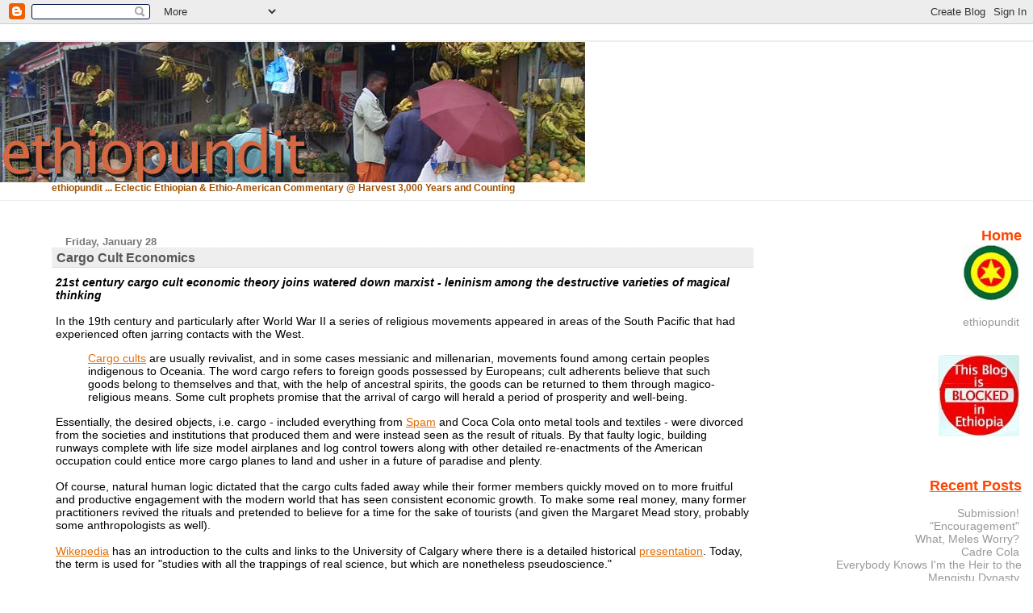

--- FILE ---
content_type: text/html; charset=UTF-8
request_url: https://ethiopundit.blogspot.com/2005/01/cargo-cult-economics.html
body_size: 19819
content:
<html>
	<head>
		<title>ethiopundit: Cargo Cult Economics</title>
		<style type="text/css">
			body{margin:0px;padding:0px;background:#ffffff;color:#000000;font:0.9em "Trebuchet MS",Trebuchet,Verdana,Sans-Serif;}
			a{color:#DE7008;}
			a:hover{color:#E0AD12;}
 
                          <			#logo{padding:0px;margin:0px;}
			div#mainClm{float:left;padding:13px 50px 10px 5%;width:68%;}
			div#sideBar{margin:0px 1em 0px 0px;padding:0px;text-align:right;}
			#header{padding:0px 0px 8px 0px;margin:0px 0px 20px 0px;border-bottom:solid 1px #eeeeee;border-top:solid 2px #EEEEEE;background:#FFFFFF;color:#EEEEEE;}
			h1,h2,h3,h4,h5,h6{padding:0px;margin:0px;}
			h1 a:link{text-decoration:none;color:#FFFAFA;}
			h1 a:visited{text-decoration:none;color:#FFFAFA;}

			h2{margin:0px 0px 10px 0px;padding:2px 0px 2px 5px;border-right:solid 1px #f5f5f5;border-bottom:solid 1px #dddddd;border-top:solid 1px #f5f5f5;border-left:solid 1px #f5f5f5;color:#555555;background:#eeeeee;font:bold 110% Verdana,Sans-Serif;}
			h3{margin:10px 0px 0px 0px;padding:0px 0px 0px 2%;border-bottom:dotted 1px #cccccc;color:#777777;font-size:90%;text-align:left;}
			h4{color:#aa0033;}
			h6{color:#FF4500;font:bold 125% Verdana,Sans-Serif;}
			h2.sidebar-title{margin:0px;color:#FF4500;font:bold 125% Verdana,Sans-Serif;padding:0px;border:none;background:#ffffff;}
			#sideBar ul{margin:0px 0px 33px 0px;padding:0px 0px 0px 0px;list-style-type:none;font-size:95%;}
			#sideBar li{margin:0px 0px 0px 0px;padding:0px 0px 0px 0px;list-style-type:none;font-size:105%;}
			#description{padding:0px 0px 0px 5%;margin:0px;color:#9E5205;background:transparent;font:bold 85% Verdana,Sans-Serif;}
			.blogPost{margin:0px 6px 30px 5px;font-size:100%;}
			.blogPost strong{color:#000000;font-weight:bold;}
			#sideBar ul a{padding:2px;margin:1px;width:100%;border:none;color:#999999;text-decoration:none;}
			#sideBar ul a:link{color:#999999;}
			#sideBar ul a:visited{color:#999999;}
			#sideBar ul a:active{color:#ff0000;}
			#sideBar ul a:hover{color:#DE7008;text-decoration:none;}
			pre,code{color:#999999;}
			strike{color:#999999;}
			.bug{padding:5px;border:0px;}
			.byline{padding:0px;margin:0px;color:#444444;font-size:80%;}
			.byline a{border:none;color:#FF4500;text-decoration:none;}
			.byline a:hover{text-decoration:underline;}
			.blogComments{padding:2px 0px 2px 5px;color:#555555;font-size:110%;font-weight:bold;font-family:Verdana,Sans-Serif;}
			.blogComment{margin-top:10px;font-size:100%;font-weight:normal;color:black;}
			.blogComments .byline{padding:0px;margin-bottom:20px;color:#444444;font-size:80%;font-weight:normal;display:inline;margin-right:10px}
            .deleted-comment {font-style:italic;color:gray;}
			#profile-container { }
			.profile-datablock {text-align:justify;}
			.profile-img {}
			.profile-img img {margin-left:5px;float:right;}
			.profile-data strong { }
			#profile-container p { }
			#profile-container .profile-textblock {text-align:justify;}
            .profile-link a:link {color:#999999;text-decoration:none;}
            .profile-link a:active {color:#ff0000;text-decoration:none;}
            .profile-link a:visited {color:#999999;text-decoration:none;}
			.profile-link a:hover{color:#DE7008;text-decoration:none;}
		</style>

    <script type="text/javascript">(function() { (function(){function b(g){this.t={};this.tick=function(h,m,f){var n=f!=void 0?f:(new Date).getTime();this.t[h]=[n,m];if(f==void 0)try{window.console.timeStamp("CSI/"+h)}catch(q){}};this.getStartTickTime=function(){return this.t.start[0]};this.tick("start",null,g)}var a;if(window.performance)var e=(a=window.performance.timing)&&a.responseStart;var p=e>0?new b(e):new b;window.jstiming={Timer:b,load:p};if(a){var c=a.navigationStart;c>0&&e>=c&&(window.jstiming.srt=e-c)}if(a){var d=window.jstiming.load;
c>0&&e>=c&&(d.tick("_wtsrt",void 0,c),d.tick("wtsrt_","_wtsrt",e),d.tick("tbsd_","wtsrt_"))}try{a=null,window.chrome&&window.chrome.csi&&(a=Math.floor(window.chrome.csi().pageT),d&&c>0&&(d.tick("_tbnd",void 0,window.chrome.csi().startE),d.tick("tbnd_","_tbnd",c))),a==null&&window.gtbExternal&&(a=window.gtbExternal.pageT()),a==null&&window.external&&(a=window.external.pageT,d&&c>0&&(d.tick("_tbnd",void 0,window.external.startE),d.tick("tbnd_","_tbnd",c))),a&&(window.jstiming.pt=a)}catch(g){}})();window.tickAboveFold=function(b){var a=0;if(b.offsetParent){do a+=b.offsetTop;while(b=b.offsetParent)}b=a;b<=750&&window.jstiming.load.tick("aft")};var k=!1;function l(){k||(k=!0,window.jstiming.load.tick("firstScrollTime"))}window.addEventListener?window.addEventListener("scroll",l,!1):window.attachEvent("onscroll",l);
 })();</script><script type="text/javascript">function a(){var b=window.location.href,c=b.split("?");switch(c.length){case 1:return b+"?m=1";case 2:return c[1].search("(^|&)m=")>=0?null:b+"&m=1";default:return null}}var d=navigator.userAgent;if(d.indexOf("Mobile")!=-1&&d.indexOf("WebKit")!=-1&&d.indexOf("iPad")==-1||d.indexOf("Opera Mini")!=-1||d.indexOf("IEMobile")!=-1){var e=a();e&&window.location.replace(e)};
</script><meta http-equiv="Content-Type" content="text/html; charset=UTF-8" />
<meta name="generator" content="Blogger" />
<link rel="icon" type="image/vnd.microsoft.icon" href="https://www.blogger.com/favicon.ico"/>
<link rel="alternate" type="application/atom+xml" title="ethiopundit - Atom" href="https://ethiopundit.blogspot.com/feeds/posts/default" />
<link rel="alternate" type="application/rss+xml" title="ethiopundit - RSS" href="https://ethiopundit.blogspot.com/feeds/posts/default?alt=rss" />
<link rel="service.post" type="application/atom+xml" title="ethiopundit - Atom" href="https://www.blogger.com/feeds/7607535/posts/default" />
<link rel="alternate" type="application/atom+xml" title="ethiopundit - Atom" href="https://ethiopundit.blogspot.com/feeds/110642540071434907/comments/default" />
<link rel="stylesheet" type="text/css" href="https://www.blogger.com/static/v1/v-css/1601750677-blog_controls.css"/>
<link rel="stylesheet" type="text/css" href="https://www.blogger.com/dyn-css/authorization.css?targetBlogID=7607535&zx=1b1dd43e-ada7-467a-9e00-e24dd6bf86f2"/>


	<meta name='google-adsense-platform-account' content='ca-host-pub-1556223355139109'/>
<meta name='google-adsense-platform-domain' content='blogspot.com'/>
<!-- --><style type="text/css">@import url(//www.blogger.com/static/v1/v-css/navbar/3334278262-classic.css);
div.b-mobile {display:none;}
</style>

</head>

<body><script type="text/javascript">
    function setAttributeOnload(object, attribute, val) {
      if(window.addEventListener) {
        window.addEventListener('load',
          function(){ object[attribute] = val; }, false);
      } else {
        window.attachEvent('onload', function(){ object[attribute] = val; });
      }
    }
  </script>
<div id="navbar-iframe-container"></div>
<script type="text/javascript" src="https://apis.google.com/js/platform.js"></script>
<script type="text/javascript">
      gapi.load("gapi.iframes:gapi.iframes.style.bubble", function() {
        if (gapi.iframes && gapi.iframes.getContext) {
          gapi.iframes.getContext().openChild({
              url: 'https://www.blogger.com/navbar/7607535?origin\x3dhttps://ethiopundit.blogspot.com',
              where: document.getElementById("navbar-iframe-container"),
              id: "navbar-iframe"
          });
        }
      });
    </script>


<!-- Heading -->
<div id="header">
	<h1>
<script language="Javascript">
<!--
// original content taken from Nic's JavaScript Page with permission
// lack of these three lines will result in copyright infringment
// made by: Nic's JavaScript Page - http://www.javascript-page.com

var currentdate = 0;
var core = 0;

function initArray() {

this.length = initArray.arguments.length;
  for (var i = 0; i < this.length; i++) {
  this[i] = initArray.arguments[i];
  }
}

link = new initArray(
"http://ethiopundit.blogspot.com/",
"http://ethiopundit.blogspot.com/",
"http://ethiopundit.blogspot.com/",
"http://ethiopundit.blogspot.com/",
"http://ethiopundit.blogspot.com/",
"http://ethiopundit.blogspot.com/",
"http://ethiopundit.blogspot.com/",
"http://ethiopundit.blogspot.com/",
"http://ethiopundit.blogspot.com/",


"http://ethiopundit.blogspot.com/",
"http://ethiopundit.blogspot.com/",
"http://ethiopundit.blogspot.com/",
"http://ethiopundit.blogspot.com/",
"http://ethiopundit.blogspot.com/",
"http://ethiopundit.blogspot.com/",
"http://ethiopundit.blogspot.com/",
"http://ethiopundit.blogspot.com/",
"http://ethiopundit.blogspot.com/",
"http://ethiopundit.blogspot.com/",
"http://ethiopundit.blogspot.com/",
"http://ethiopundit.blogspot.com/",
"http://ethiopundit.blogspot.com/",
"http://ethiopundit.blogspot.com/",
"http://ethiopundit.blogspot.com/",
"http://ethiopundit.blogspot.com/",
"http://ethiopundit.blogspot.com/",
"http://ethiopundit.blogspot.com/",
"http://ethiopundit.blogspot.com/",
"http://ethiopundit.blogspot.com/",
"http://ethiopundit.blogspot.com/",
"http://ethiopundit.blogspot.com/",
"http://ethiopundit.blogspot.com/",
"http://ethiopundit.blogspot.com/",
"http://ethiopundit.blogspot.com/",
"http://ethiopundit.blogspot.com/",
"http://ethiopundit.blogspot.com/",
"http://ethiopundit.blogspot.com/",
"http://ethiopundit.blogspot.com/",
"http://ethiopundit.blogspot.com/",
"http://ethiopundit.blogspot.com/",
"http://ethiopundit.blogspot.com/",
"http://ethiopundit.blogspot.com/",
"http://ethiopundit.blogspot.com/",
"http://ethiopundit.blogspot.com/",
"http://ethiopundit.blogspot.com/",
"http://ethiopundit.blogspot.com/",
"http://ethiopundit.blogspot.com/",
"http://ethiopundit.blogspot.com/",
"http://ethiopundit.blogspot.com/",
"http://ethiopundit.blogspot.com/",
"http://ethiopundit.blogspot.com/",
"http://ethiopundit.blogspot.com/",
"http://ethiopundit.blogspot.com/",
"http://ethiopundit.blogspot.com/",
"http://ethiopundit.blogspot.com/",
"http://ethiopundit.blogspot.com/",
"http://ethiopundit.blogspot.com/",
"http://ethiopundit.blogspot.com/",
"http://ethiopundit.blogspot.com/",
"http://ethiopundit.blogspot.com/",
"http://ethiopundit.blogspot.com/",
"http://ethiopundit.blogspot.com/",
"http://ethiopundit.blogspot.com/",
"http://ethiopundit.blogspot.com/",
"http://ethiopundit.blogspot.com/",
"http://ethiopundit.blogspot.com/",
"http://ethiopundit.blogspot.com/",
"http://ethiopundit.blogspot.com/",
"http://ethiopundit.blogspot.com/",
"http://ethiopundit.blogspot.com/",
"http://ethiopundit.blogspot.com/",
"http://ethiopundit.blogspot.com/",
"http://ethiopundit.blogspot.com/",
"http://ethiopundit.blogspot.com/",
"http://ethiopundit.blogspot.com/",
"http://ethiopundit.blogspot.com/",
"http://ethiopundit.blogspot.com/",
"http://ethiopundit.blogspot.com/",
"http://ethiopundit.blogspot.com/",
"http://ethiopundit.blogspot.com/",
"http://ethiopundit.blogspot.com/",
"http://ethiopundit.blogspot.com/",
"http://ethiopundit.blogspot.com/",
"http://ethiopundit.blogspot.com/",
"http://ethiopundit.blogspot.com/",
"http://ethiopundit.blogspot.com/",
"http://ethiopundit.blogspot.com/",
"http://ethiopundit.blogspot.com/",
"http://ethiopundit.blogspot.com/",
"http://ethiopundit.blogspot.com/",
"http://ethiopundit.blogspot.com/",
"http://ethiopundit.blogspot.com/",
"http://ethiopundit.blogspot.com/",
"http://ethiopundit.blogspot.com/",
"http://ethiopundit.blogspot.com/",
"http://ethiopundit.blogspot.com/",
"http://ethiopundit.blogspot.com/",
"http://ethiopundit.blogspot.com/",
"http://ethiopundit.blogspot.com/",
"http://ethiopundit.blogspot.com/",
"http://ethiopundit.blogspot.com/",
"http://ethiopundit.blogspot.com/",
"http://ethiopundit.blogspot.com/",
"http://ethiopundit.blogspot.com/",
"http://ethiopundit.blogspot.com/",
"http://ethiopundit.blogspot.com/",
"http://ethiopundit.blogspot.com/",
"http://ethiopundit.blogspot.com/",
"http://ethiopundit.blogspot.com/",
"http://ethiopundit.blogspot.com/",
"http://ethiopundit.blogspot.com/",
"http://ethiopundit.blogspot.com/",
"http://ethiopundit.blogspot.com/",
"http://ethiopundit.blogspot.com/",
"http://ethiopundit.blogspot.com/",
"http://ethiopundit.blogspot.com/",
"http://ethiopundit.blogspot.com/",
"http://ethiopundit.blogspot.com/",
"http://ethiopundit.blogspot.com/",
"http://ethiopundit.blogspot.com/",
"http://ethiopundit.blogspot.com/",
"http://ethiopundit.blogspot.com/",
"http://ethiopundit.blogspot.com/",
"http://ethiopundit.blogspot.com/",
"http://ethiopundit.blogspot.com/",
"http://ethiopundit.blogspot.com/",
"http://ethiopundit.blogspot.com/",
"http://ethiopundit.blogspot.com/",
"http://ethiopundit.blogspot.com/",
"http://ethiopundit.blogspot.com/",
"http://ethiopundit.blogspot.com/"
);

image = new initArray(
"http://photos1.blogger.com/blogger/1854/475/1600/banner%2069.2.jpg",
"http://photos1.blogger.com/blogger/1854/475/1600/1991%20creation.4.jpg",
"http://photos1.blogger.com/blogger/1854/475/1600/banner%2010.jpg",
"http://photos1.blogger.com/blogger/1854/475/1600/banner%2092.jpg",
"http://photos1.blogger.com/blogger/1854/475/1600/banner%2081.jpg",
"http://photos1.blogger.com/blogger/1854/475/1600/banner%2073.jpg",
"http://photos1.blogger.com/blogger/1854/475/1600/banner%2072.jpg",
"http://photos1.blogger.com/blogger/1854/475/1600/banner%2074.jpg",
"http://photos1.blogger.com/blogger/1854/475/1600/banner%2074.0.jpg",
"http://photos1.blogger.com/blogger/1854/475/1600/banner%2077.jpg",
"http://photos1.blogger.com/blogger/1854/475/1600/banner%2078.jpg",
"http://photos1.blogger.com/blogger/1854/475/1600/banner%2079.jpg",
"http://photos1.blogger.com/blogger/1854/475/1600/banner%2079.1.jpg",
"http://photos1.blogger.com/blogger/1854/475/1600/banner%2043.jpg",
"http://photos1.blogger.com/blogger/1854/475/1600/banner%20321.jpg",
"http://photos1.blogger.com/blogger/1854/475/1600/banner%20323.jpg",
"http://photos1.blogger.com/blogger/1854/475/1600/banner%20325.jpg",
"http://photos1.blogger.com/blogger/1854/475/1600/banner%2036.jpg",
"http://photos1.blogger.com/blogger/1854/475/1600/banner%2037.jpg",
"http://photos1.blogger.com/blogger/1854/475/1600/banner%2037.0.jpg",
"http://photos1.blogger.com/blogger/1854/475/1600/banner%2037.2.jpg",
"http://photos1.blogger.com/blogger/1854/475/1600/banner%2039.jpg",
"http://photos1.blogger.com/blogger/1854/475/1600/banner%2039.2.jpg",
"http://photos1.blogger.com/blogger/1854/475/1600/banner%2042.jpg",
"http://photos1.blogger.com/blogger/1854/475/1600/banner%205.jpg",
"http://photos1.blogger.com/blogger/1854/475/1600/banner%206.jpg",
"http://photos1.blogger.com/blogger/1854/475/1600/banner%2014.jpg",
"http://photos1.blogger.com/blogger/1854/475/1600/banner%20161.jpg",
"http://photos1.blogger.com/blogger/1854/475/1600/banner%2018.jpg",
"http://photos1.blogger.com/blogger/1854/475/1600/banner%2019.jpg",
"http://photos1.blogger.com/blogger/1854/475/1600/banner%2023.jpg",
"http://photos1.blogger.com/blogger/1854/475/1600/banner%2027.jpg",
"http://photos1.blogger.com/blogger/1854/475/1600/banner%2028.jpg",
"http://photos1.blogger.com/blogger/1854/475/1600/banner%20315.jpg",
"http://photos1.blogger.com/blogger/1854/475/1600/banner%20531.jpg",
"http://photos1.blogger.com/blogger/1854/475/1600/banner%20523.jpg",
"http://photos1.blogger.com/blogger/1854/475/1600/banner%2050.jpg",
"http://photos1.blogger.com/blogger/1854/475/1600/banner%2063.jpg",
"http://photos1.blogger.com/blogger/1854/475/1600/banner%2052.jpg",
"http://photos1.blogger.com/blogger/1854/475/1600/banner%2022.jpg",
"http://photos1.blogger.com/blogger/1854/475/1600/banner%20211.jpg",
"http://photos1.blogger.com/blogger/1854/475/1600/banner%202.0.jpg",
"http://photos1.blogger.com/blogger/1854/475/1600/banner%2049.jpg",
"http://photos1.blogger.com/blogger/1854/475/1600/banner%20481.jpg",
"http://photos1.blogger.com/blogger/1854/475/1600/banner%2047.jpg",
"http://photos1.blogger.com/blogger/1854/475/1600/banner%2046.jpg",
"http://photos1.blogger.com/blogger/1854/475/1600/banner%20451.jpg",
"http://photos1.blogger.com/blogger/1854/475/1600/banner%2044.jpg",
"http://photos1.blogger.com/blogger/1854/475/1600/banner%2043.6.jpg",
"http://photos1.blogger.com/blogger/1854/475/1600/banner%2041.2.jpg",
"http://photos1.blogger.com/blogger/1854/475/1600/aaep%20banner.jpg",
"http://photos1.blogger.com/blogger/1854/475/1600/banner%2094.jpg",
"http://photos1.blogger.com/blogger/1854/475/1600/banner%2093.jpg",
"http://photos1.blogger.com/blogger/1854/475/1600/banner%2085.1.jpg",
"http://photos1.blogger.com/blogger/1854/475/1600/banner%2092.2.jpg",
"http://photos1.blogger.com/blogger/1854/475/1600/banner%2091.1.jpg",
"http://photos1.blogger.com/blogger/1854/475/1600/banner%2090.jpg",
"http://photos1.blogger.com/blogger/1854/475/1600/banner%2084.jpg",
"http://photos1.blogger.com/blogger/1854/475/1600/banner%2083.0.jpg",
"http://photos1.blogger.com/blogger/1854/475/1600/banner%2082.jpg",
"http://photos1.blogger.com/blogger/1854/475/1600/banner%2081.0.jpg",
"http://photos1.blogger.com/blogger/1854/475/1600/banner%2074.1.jpg",
"http://photos1.blogger.com/blogger/1854/475/1600/banner%2080.jpg",
"http://photos1.blogger.com/blogger/1854/475/1600/banner%2079.2.jpg",
"http://photos1.blogger.com/blogger/1854/475/1600/banner%2078.2.1.jpg",
"http://photos1.blogger.com/blogger/1854/475/1600/banner%20100.jpg",
"http://photos1.blogger.com/blogger/1854/475/1600/banner%2099.jpg",
"http://photos1.blogger.com/blogger/1854/475/1600/banner%2098.jpg",
"http://photos1.blogger.com/blogger/1854/475/1600/banner%2051.3.jpg",
"http://photos1.blogger.com/blogger/1854/475/1600/banner%2097.0.jpg",
"http://photos1.blogger.com/blogger/1854/475/1600/banner%2095.jpg",
"http://photos1.blogger.com/blogger/1854/475/1600/banner%2031.jpg",
"http://photos1.blogger.com/blogger/1854/475/1600/banner%2039.2.1.jpg",
"http://photos1.blogger.com/blogger/1854/475/1600/banner%2038.2.0.jpg",
"http://photos1.blogger.com/blogger/1854/475/1600/banner%2077.0.jpg",
"http://photos1.blogger.com/blogger/1854/475/1600/banner%2037.3.jpg",
"http://photos1.blogger.com/blogger/1854/475/1600/banner%2036.2.0.jpg",
"http://photos1.blogger.com/blogger/1854/475/1600/banner%20102.jpg",
"http://photos1.blogger.com/blogger/1854/475/1600/banner%20351.jpg",
"http://photos1.blogger.com/blogger/1854/475/1600/banner%2034.0.jpg",
"http://photos1.blogger.com/blogger/1854/475/1600/1991%20creation.4.jpg",
"http://photos1.blogger.com/blogger/1854/475/1600/banner%20332.jpg",
"http://photos1.blogger.com/blogger/1854/475/1600/banner%20326.jpg",
"http://photos1.blogger.com/blogger/1854/475/1600/banner%20316.jpg",
"http://photos1.blogger.com/blogger/1854/475/1600/banner%2076.1.jpg",
"http://photos1.blogger.com/blogger/1854/475/1600/banner%2075.2.jpg",
"http://photos1.blogger.com/blogger/1854/475/1600/banner%20281.jpg",
"http://photos1.blogger.com/blogger/1854/475/1600/1991%20creation.4.jpg",
"http://photos1.blogger.com/blogger/1854/475/1600/banner%2030.jpg",
"http://photos1.blogger.com/blogger/1854/475/1600/banner%20291.jpg",
"http://photos1.blogger.com/blogger/1854/475/1600/banner%20271.jpg",
"http://photos1.blogger.com/blogger/1854/475/1600/banner%2026.jpg",
"http://photos1.blogger.com/blogger/1854/475/1600/banner%2025.jpg",
"http://photos1.blogger.com/blogger/1854/475/1600/banner%2024.jpg",
"http://photos1.blogger.com/blogger/1854/475/1600/banner%20231.jpg",
"http://photos1.blogger.com/blogger/1854/475/1600/banner%2041.jpg",
"http://photos1.blogger.com/blogger/1854/475/1600/banner%2089.jpg",
"http://photos1.blogger.com/blogger/1854/475/1600/banner%2088.jpg",
"http://photos1.blogger.com/blogger/1854/475/1600/banner%2087.jpg",
"http://photos1.blogger.com/blogger/1854/475/1600/banner%2086.jpg",
"http://photos1.blogger.com/blogger/1854/475/1600/banner%2019.0.jpg",
"http://photos1.blogger.com/blogger/1854/475/1600/banner%20184.jpg",
"http://photos1.blogger.com/blogger/1854/475/1600/banner%2017.jpg",
"http://photos1.blogger.com/blogger/1854/475/1600/banner%20162.jpg",
"http://photos1.blogger.com/blogger/1854/475/1600/banner%2073.0.jpg",
"http://photos1.blogger.com/blogger/1854/475/1600/banner%2072.1.jpg",
"http://photos1.blogger.com/blogger/1854/475/1600/banner%2071.1.jpg",
"http://photos1.blogger.com/blogger/1854/475/1600/banner%2070.jpg",
"http://photos1.blogger.com/blogger/1854/475/1600/banner%2069.8.jpg",
"http://photos1.blogger.com/blogger/1854/475/1600/banner%2068.0.jpg",
"http://photos1.blogger.com/blogger/1854/475/1600/banner%2067.jpg",
"http://photos1.blogger.com/blogger/1854/475/1600/banner%2066.2.jpg",
"http://photos1.blogger.com/blogger/1854/475/1600/banner%2065.0.jpg",
"http://photos1.blogger.com/blogger/1854/475/1600/banner%2064.jpg",
"http://photos1.blogger.com/blogger/1854/475/1600/banner%2063.0.jpg",
"http://photos1.blogger.com/blogger/1854/475/1600/banner%2062.1.jpg",
"http://photos1.blogger.com/blogger/1854/475/1600/banner%2061.0.jpg",
"http://photos1.blogger.com/blogger/1854/475/1600/banner%2060.jpg",
"http://photos1.blogger.com/blogger/1854/475/1600/banner%2059.jpg",
"http://photos1.blogger.com/blogger/1854/475/1600/banner%2058.2.1.jpg",
"http://photos1.blogger.com/blogger/1854/475/1600/banner%2057.0.jpg",
"http://photos1.blogger.com/blogger/1854/475/1600/banner%20564.jpg",
"http://photos1.blogger.com/blogger/1854/475/1600/banner%2055.0.jpg",
"http://photos1.blogger.com/blogger/1854/475/1600/banner%20545.jpg",
"http://photos1.blogger.com/blogger/1854/475/1600/banner%2015.jpg",
"http://photos1.blogger.com/blogger/1854/475/1600/banner%2014.0.jpg",
"http://photos1.blogger.com/blogger/1854/475/1600/banner%2013.0.jpg",
"http://photos1.blogger.com/blogger/1854/475/1600/banner%20122.jpg",
"http://photos1.blogger.com/blogger/1854/475/1600/banner%2011.jpg",
"http://photos1.blogger.com/blogger/1854/475/1600/banner%20103.jpg",
"http://photos1.blogger.com/blogger/1854/475/1600/banner%2020.jpg"
);

text = new initArray(
"ethiopundit ... Eclectic Ethiopian & Ethio-American Commentary @ Harvest 3,000 Years and Counting",
"ethiopundit ... Eclectic Ethiopian & Ethio-American Commentary @ Harvest 3,000 Years and Counting",
"ethiopundit ... Eclectic Ethiopian & Ethio-American Commentary @ Harvest 3,000 Years and Counting",
"ethiopundit ... Eclectic Ethiopian & Ethio-American Commentary @ Harvest 3,000 Years and Counting",
"ethiopundit ... Eclectic Ethiopian & Ethio-American Commentary @ Harvest 3,000 Years and Counting",
"ethiopundit ... Eclectic Ethiopian & Ethio-American Commentary @ Harvest 3,000 Years and Counting",
"ethiopundit ... Eclectic Ethiopian & Ethio-American Commentary @ Harvest 3,000 Years and Counting",
"ethiopundit ... Eclectic Ethiopian & Ethio-American Commentary @ Harvest 3,000 Years and Counting",
"ethiopundit ... Eclectic Ethiopian & Ethio-American Commentary @ Harvest 3,000 Years and Counting",
"ethiopundit ... Eclectic Ethiopian & Ethio-American Commentary @ Harvest 3,000 Years and Counting",
"ethiopundit ... Eclectic Ethiopian & Ethio-American Commentary @ Harvest 3,000 Years and Counting",
"ethiopundit ... Eclectic Ethiopian & Ethio-American Commentary @ Harvest 3,000 Years and Counting",
"ethiopundit ... Eclectic Ethiopian & Ethio-American Commentary @ Harvest 3,000 Years and Counting",
"ethiopundit ... Eclectic Ethiopian & Ethio-American Commentary @ Harvest 3,000 Years and Counting",
"ethiopundit ... Eclectic Ethiopian & Ethio-American Commentary @ Harvest 3,000 Years and Counting",
"ethiopundit ... Eclectic Ethiopian & Ethio-American Commentary @ Harvest 3,000 Years and Counting",
"ethiopundit ... Eclectic Ethiopian & Ethio-American Commentary @ Harvest 3,000 Years and Counting",
"ethiopundit ... Eclectic Ethiopian & Ethio-American Commentary @ Harvest 3,000 Years and Counting",
"ethiopundit ... Eclectic Ethiopian & Ethio-American Commentary @ Harvest 3,000 Years and Counting",
"ethiopundit ... Eclectic Ethiopian & Ethio-American Commentary @ Harvest 3,000 Years and Counting",
"ethiopundit ... Eclectic Ethiopian & Ethio-American Commentary @ Harvest 3,000 Years and Counting",
"ethiopundit ... Eclectic Ethiopian & Ethio-American Commentary @ Harvest 3,000 Years and Counting",
"ethiopundit ... Eclectic Ethiopian & Ethio-American Commentary @ Harvest 3,000 Years and Counting",
"ethiopundit ... Eclectic Ethiopian & Ethio-American Commentary @ Harvest 3,000 Years and Counting",
"ethiopundit ... Eclectic Ethiopian & Ethio-American Commentary @ Harvest 3,000 Years and Counting",
"ethiopundit ... Eclectic Ethiopian & Ethio-American Commentary @ Harvest 3,000 Years and Counting",
"ethiopundit ... Eclectic Ethiopian & Ethio-American Commentary @ Harvest 3,000 Years and Counting",
"ethiopundit ... Eclectic Ethiopian & Ethio-American Commentary @ Harvest 3,000 Years and Counting",
"ethiopundit ... Eclectic Ethiopian & Ethio-American Commentary @ Harvest 3,000 Years and Counting",
"ethiopundit ... Eclectic Ethiopian & Ethio-American Commentary @ Harvest 3,000 Years and Counting",
"ethiopundit ... Eclectic Ethiopian & Ethio-American Commentary @ Harvest 3,000 Years and Counting",
"ethiopundit ... Eclectic Ethiopian & Ethio-American Commentary @ Harvest 3,000 Years and Counting",
"ethiopundit ... Eclectic Ethiopian & Ethio-American Commentary @ Harvest 3,000 Years and Counting",
"ethiopundit ... Eclectic Ethiopian & Ethio-American Commentary @ Harvest 3,000 Years and Counting",
"ethiopundit ... Eclectic Ethiopian & Ethio-American Commentary @ Harvest 3,000 Years and Counting",
"ethiopundit ... Eclectic Ethiopian & Ethio-American Commentary @ Harvest 3,000 Years and Counting",
"ethiopundit ... Eclectic Ethiopian & Ethio-American Commentary @ Harvest 3,000 Years and Counting",
"ethiopundit ... Eclectic Ethiopian & Ethio-American Commentary @ Harvest 3,000 Years and Counting",
"ethiopundit ... Eclectic Ethiopian & Ethio-American Commentary @ Harvest 3,000 Years and Counting",
"ethiopundit ... Eclectic Ethiopian & Ethio-American Commentary @ Harvest 3,000 Years and Counting",
"ethiopundit ... Eclectic Ethiopian & Ethio-American Commentary @ Harvest 3,000 Years and Counting",
"ethiopundit ... Eclectic Ethiopian & Ethio-American Commentary @ Harvest 3,000 Years and Counting",
"ethiopundit ... Eclectic Ethiopian & Ethio-American Commentary @ Harvest 3,000 Years and Counting",
"ethiopundit ... Eclectic Ethiopian & Ethio-American Commentary @ Harvest 3,000 Years and Counting",
"ethiopundit ... Eclectic Ethiopian & Ethio-American Commentary @ Harvest 3,000 Years and Counting",
"ethiopundit ... Eclectic Ethiopian & Ethio-American Commentary @ Harvest 3,000 Years and Counting",
"ethiopundit ... Eclectic Ethiopian & Ethio-American Commentary @ Harvest 3,000 Years and Counting",
"ethiopundit ... Eclectic Ethiopian & Ethio-American Commentary @ Harvest 3,000 Years and Counting",
"ethiopundit ... Eclectic Ethiopian & Ethio-American Commentary @ Harvest 3,000 Years and Counting",
"ethiopundit ... Eclectic Ethiopian & Ethio-American Commentary @ Harvest 3,000 Years and Counting",
"ethiopundit ... Eclectic Ethiopian & Ethio-American Commentary @ Harvest 3,000 Years and Counting",
"ethiopundit ... Eclectic Ethiopian & Ethio-American Commentary @ Harvest 3,000 Years and Counting",
"ethiopundit ... Eclectic Ethiopian & Ethio-American Commentary @ Harvest 3,000 Years and Counting",
"ethiopundit ... Eclectic Ethiopian & Ethio-American Commentary @ Harvest 3,000 Years and Counting",
"ethiopundit ... Eclectic Ethiopian & Ethio-American Commentary @ Harvest 3,000 Years and Counting",
"ethiopundit ... Eclectic Ethiopian & Ethio-American Commentary @ Harvest 3,000 Years and Counting",
"ethiopundit ... Eclectic Ethiopian & Ethio-American Commentary @ Harvest 3,000 Years and Counting",
"ethiopundit ... Eclectic Ethiopian & Ethio-American Commentary @ Harvest 3,000 Years and Counting",
"ethiopundit ... Eclectic Ethiopian & Ethio-American Commentary @ Harvest 3,000 Years and Counting",
"ethiopundit ... Eclectic Ethiopian & Ethio-American Commentary @ Harvest 3,000 Years and Counting",
"ethiopundit ... Eclectic Ethiopian & Ethio-American Commentary @ Harvest 3,000 Years and Counting",
"ethiopundit ... Eclectic Ethiopian & Ethio-American Commentary @ Harvest 3,000 Years and Counting",
"ethiopundit ... Eclectic Ethiopian & Ethio-American Commentary @ Harvest 3,000 Years and Counting",
"ethiopundit ... Eclectic Ethiopian & Ethio-American Commentary @ Harvest 3,000 Years and Counting",
"ethiopundit ... Eclectic Ethiopian & Ethio-American Commentary @ Harvest 3,000 Years and Counting",
"ethiopundit ... Eclectic Ethiopian & Ethio-American Commentary @ Harvest 3,000 Years and Counting",
"ethiopundit ... Eclectic Ethiopian & Ethio-American Commentary @ Harvest 3,000 Years and Counting",
"ethiopundit ... Eclectic Ethiopian & Ethio-American Commentary @ Harvest 3,000 Years and Counting",
"ethiopundit ... Eclectic Ethiopian & Ethio-American Commentary @ Harvest 3,000 Years and Counting",
"ethiopundit ... Eclectic Ethiopian & Ethio-American Commentary @ Harvest 3,000 Years and Counting",
"ethiopundit ... Eclectic Ethiopian & Ethio-American Commentary @ Harvest 3,000 Years and Counting",
"ethiopundit ... Eclectic Ethiopian & Ethio-American Commentary @ Harvest 3,000 Years and Counting",
"ethiopundit ... Eclectic Ethiopian & Ethio-American Commentary @ Harvest 3,000 Years and Counting",
"ethiopundit ... Eclectic Ethiopian & Ethio-American Commentary @ Harvest 3,000 Years and Counting",
"ethiopundit ... Eclectic Ethiopian & Ethio-American Commentary @ Harvest 3,000 Years and Counting",
"ethiopundit ... Eclectic Ethiopian & Ethio-American Commentary @ Harvest 3,000 Years and Counting",
"ethiopundit ... Eclectic Ethiopian & Ethio-American Commentary @ Harvest 3,000 Years and Counting",
"ethiopundit ... Eclectic Ethiopian & Ethio-American Commentary @ Harvest 3,000 Years and Counting",
"ethiopundit ... Eclectic Ethiopian & Ethio-American Commentary @ Harvest 3,000 Years and Counting",
"ethiopundit ... Eclectic Ethiopian & Ethio-American Commentary @ Harvest 3,000 Years and Counting",
"ethiopundit ... Eclectic Ethiopian & Ethio-American Commentary @ Harvest 3,000 Years and Counting",
"ethiopundit ... Eclectic Ethiopian & Ethio-American Commentary @ Harvest 3,000 Years and Counting",
"ethiopundit ... Eclectic Ethiopian & Ethio-American Commentary @ Harvest 3,000 Years and Counting",
"ethiopundit ... Eclectic Ethiopian & Ethio-American Commentary @ Harvest 3,000 Years and Counting",
"ethiopundit ... Eclectic Ethiopian & Ethio-American Commentary @ Harvest 3,000 Years and Counting",
"ethiopundit ... Eclectic Ethiopian & Ethio-American Commentary @ Harvest 3,000 Years and Counting",
"ethiopundit ... Eclectic Ethiopian & Ethio-American Commentary @ Harvest 3,000 Years and Counting",
"ethiopundit ... Eclectic Ethiopian & Ethio-American Commentary @ Harvest 3,000 Years and Counting",
"ethiopundit ... Eclectic Ethiopian & Ethio-American Commentary @ Harvest 3,000 Years and Counting",
"ethiopundit ... Eclectic Ethiopian & Ethio-American Commentary @ Harvest 3,000 Years and Counting",
"ethiopundit ... Eclectic Ethiopian & Ethio-American Commentary @ Harvest 3,000 Years and Counting",
"ethiopundit ... Eclectic Ethiopian & Ethio-American Commentary @ Harvest 3,000 Years and Counting",
"ethiopundit ... Eclectic Ethiopian & Ethio-American Commentary @ Harvest 3,000 Years and Counting",
"ethiopundit ... Eclectic Ethiopian & Ethio-American Commentary @ Harvest 3,000 Years and Counting",
"ethiopundit ... Eclectic Ethiopian & Ethio-American Commentary @ Harvest 3,000 Years and Counting",
"ethiopundit ... Eclectic Ethiopian & Ethio-American Commentary @ Harvest 3,000 Years and Counting",
"ethiopundit ... Eclectic Ethiopian & Ethio-American Commentary @ Harvest 3,000 Years and Counting",
"ethiopundit ... Eclectic Ethiopian & Ethio-American Commentary @ Harvest 3,000 Years and Counting",
"ethiopundit ... Eclectic Ethiopian & Ethio-American Commentary @ Harvest 3,000 Years and Counting",
"ethiopundit ... Eclectic Ethiopian & Ethio-American Commentary @ Harvest 3,000 Years and Counting",
"ethiopundit ... Eclectic Ethiopian & Ethio-American Commentary @ Harvest 3,000 Years and Counting",
"ethiopundit ... Eclectic Ethiopian & Ethio-American Commentary @ Harvest 3,000 Years and Counting",
"ethiopundit ... Eclectic Ethiopian & Ethio-American Commentary @ Harvest 3,000 Years and Counting",
"ethiopundit ... Eclectic Ethiopian & Ethio-American Commentary @ Harvest 3,000 Years and Counting",
"ethiopundit ... Eclectic Ethiopian & Ethio-American Commentary @ Harvest 3,000 Years and Counting",
"ethiopundit ... Eclectic Ethiopian & Ethio-American Commentary @ Harvest 3,000 Years and Counting",
"ethiopundit ... Eclectic Ethiopian & Ethio-American Commentary @ Harvest 3,000 Years and Counting",
"ethiopundit ... Eclectic Ethiopian & Ethio-American Commentary @ Harvest 3,000 Years and Counting",
"ethiopundit ... Eclectic Ethiopian & Ethio-American Commentary @ Harvest 3,000 Years and Counting",
"ethiopundit ... Eclectic Ethiopian & Ethio-American Commentary @ Harvest 3,000 Years and Counting",
"ethiopundit ... Eclectic Ethiopian & Ethio-American Commentary @ Harvest 3,000 Years and Counting",
"ethiopundit ... Eclectic Ethiopian & Ethio-American Commentary @ Harvest 3,000 Years and Counting",
"ethiopundit ... Eclectic Ethiopian & Ethio-American Commentary @ Harvest 3,000 Years and Counting",
"ethiopundit ... Eclectic Ethiopian & Ethio-American Commentary @ Harvest 3,000 Years and Counting",
"ethiopundit ... Eclectic Ethiopian & Ethio-American Commentary @ Harvest 3,000 Years and Counting",
"ethiopundit ... Eclectic Ethiopian & Ethio-American Commentary @ Harvest 3,000 Years and Counting",
"ethiopundit ... Eclectic Ethiopian & Ethio-American Commentary @ Harvest 3,000 Years and Counting",
"ethiopundit ... Eclectic Ethiopian & Ethio-American Commentary @ Harvest 3,000 Years and Counting",
"ethiopundit ... Eclectic Ethiopian & Ethio-American Commentary @ Harvest 3,000 Years and Counting",
"ethiopundit ... Eclectic Ethiopian & Ethio-American Commentary @ Harvest 3,000 Years and Counting",
"ethiopundit ... Eclectic Ethiopian & Ethio-American Commentary @ Harvest 3,000 Years and Counting",
"ethiopundit ... Eclectic Ethiopian & Ethio-American Commentary @ Harvest 3,000 Years and Counting",
"ethiopundit ... Eclectic Ethiopian & Ethio-American Commentary @ Harvest 3,000 Years and Counting",
"ethiopundit ... Eclectic Ethiopian & Ethio-American Commentary @ Harvest 3,000 Years and Counting",
"ethiopundit ... Eclectic Ethiopian & Ethio-American Commentary @ Harvest 3,000 Years and Counting",
"ethiopundit ... Eclectic Ethiopian & Ethio-American Commentary @ Harvest 3,000 Years and Counting",
"ethiopundit ... Eclectic Ethiopian & Ethio-American Commentary @ Harvest 3,000 Years and Counting",
"ethiopundit ... Eclectic Ethiopian & Ethio-American Commentary @ Harvest 3,000 Years and Counting",
"ethiopundit ... Eclectic Ethiopian & Ethio-American Commentary @ Harvest 3,000 Years and Counting",
"ethiopundit ... Eclectic Ethiopian & Ethio-American Commentary @ Harvest 3,000 Years and Counting",
"ethiopundit ... Eclectic Ethiopian & Ethio-American Commentary @ Harvest 3,000 Years and Counting"
);

var currentdate = new Date();
var core = currentdate.getSeconds() % image.length;
var ranlink  = link[core];
var ranimage = image[core];
var rantext  = text[core];

document.write('<a href=\"' +ranlink+ '\" target=\"_blank\"><img src=\"'+ranimage+'\" border="0" alt=\"'+rantext+'\"></a>');

//-->
</SCRIPT>
  </h1>
	<p id="description">ethiopundit ... Eclectic Ethiopian & Ethio-American Commentary @ Harvest 3,000 Years and Counting</p>
</div>


<!-- Main Column -->
<div id="mainClm">


<!-- Blog Posts -->

     
          <h3>Friday, January 28</h3>
     
     <a name="110642540071434907"></a>
     <h2>
Cargo Cult Economics</h2>
		<div class="blogPost">
          <div style="clear:both;"></div><strong><em>21st century cargo cult economic theory joins watered down marxist - leninism among the destructive varieties of magical thinking </strong></em><br /><br />In the 19th century and particularly after World War II a series of religious movements appeared in areas of the South Pacific that had experienced often jarring contacts with the West. <blockquote> <a href="http://enzo.gen.nz/jonfrum/index.html">Cargo cults</a> are usually revivalist, and in some cases messianic and millenarian, movements found among certain peoples indigenous to Oceania. The word cargo refers to foreign goods possessed by Europeans; cult adherents believe that such goods belong to themselves and that, with the help of ancestral spirits, the goods can be returned to them through magico-religious means. Some cult prophets promise that the arrival of cargo will herald a period of prosperity and well-being. </blockquote> Essentially, the desired objects, i.e. cargo - included everything from <a href="http://www.spam.com/">Spam</a> and Coca Cola onto metal tools and textiles - were divorced from the societies and institutions that produced them and were instead seen as the result of rituals. By that faulty logic, building runways complete with life size model airplanes and log control towers along with other detailed re-enactments of the American occupation could entice more cargo planes to land and usher in a future of paradise and plenty.<br /><br />Of course, natural human logic dictated that the cargo cults faded away while their former members quickly moved on to more fruitful and productive engagement with the modern world that has seen consistent economic growth. To make some real money, many former practitioners revived the rituals and pretended to believe for a time for the sake of tourists (and given the Margaret Mead story, probably some anthropologists as well). <br /><br /><a href="http://en.wikipedia.org/wiki/Cargo_cult">Wikepedia</a> has an introduction to the cults and links to the University of Calgary where there is a detailed historical <a href="http://anth.ucalgary.ca/DHatt/Anth473/Cargo.htm">presentation</a>. Today, the term is used for "studies with all the trappings of real science, but which are nonetheless pseudoscience."<br /><br /><br /><strong><em>so ... </strong></em><br /><br />Ethiopia’s rulers have also mastered just enough of the rituals of prosperous and free societies to hang on to power - fro example, pretending to have a free market and pretending to hold elections. The intended audience for that massive Potemkin village of rituals is not the Ethiopian people, but potential aid donors - the foreigners in their turn pretend to believe that the rituals are meaningful.<br /><br />So abysmally low are international expectations of Ethiopian governance, that the simple act of not being Mengistu's Dergue is enough to cause considerable international satisfaction and delight with the current state of affairs. Indeed, 70 million Ethiopians are hostages to the willingness of their own rulers to let foreigners help them while they have not been allowed to help themselves.<br /><br />The rather obvious policies and practices that made the donor countries rich to begin with, that have allowed many others to emulate them and escape seemingly eternal poverty are denied to Ethiopians in the service of their ruler‘s insecurities. <br /><br />Government is beholden to the archaic and destructive leftovers of revolutionary ideology and laws are based upon the atavistic call of ethnicity and the practice of tribal divide and rule. There are purposeful barriers to external and internal investment. Meanwhile, efforts to develop independent civil society are tenaciously resisted. <br /><br />These are all ongoing themes for ethiopundit, take a look at the archives on the right sidebar.<br /><br />Dictated by policy, a situation has been created where aid does not just help but where national survival has become impossible without aid. So aware are the rulers of the harm they are causing that they are unwilling to risk the evolution of a society and economy in which any possible rivals may emerge. <br /><br />Dynamism of any variety originating from Ethiopians is assumed by her rulers to be dangerous and to be put down. So the only way to even stagger forward is ... more rituals and the dream of more cargo. <br /><br />Some in donor governments and aid organizations clearly appreciate the degree of pretense but comfort themselves with the hope that some minimal amount of practices conducive to eventual democracy and development are being accepted. <br /><br />They are wrong. The very credibility of those vital institututions, whose practices are daily subject to pretension, is being destroyed by the feigned participation of all concerned. <br /><br />The natural intelligence and common sense of millions of weary Ethiopians tells them that ... <br />... democracy is not an effective one party state that wastes reams of paper every few years in 'elections' to please foreigners. <br />... freedom doesn't mean peasants are government sharecroppers in a country where all have no basic rights of ownership, public speech and assembly. <br />... a free market is not a place where the mass of the powerless compete with the actual businesses or allies of an inseperable government and party.<br /><br />Decades of lies and slogans have made many cynics and current practice is corrosive to every manner of public life. Today's short sighted pretense is stealing from the present and the future. <br /><br />Ethiopia does not have all the time in the world to get things right.<br /><br />Ultimately nations are prosperous and free because of political, economic and social INSTITUTIONS supported by rational laws, experience and beliefs. Ritual talk from every variety of international commission and sincere recommendations from a thousand think tanks together with all of their grandiose plans that ignore the development of INSTITUTIONS are worse than nonsense.<br /><br />Cargo, if it does magically appear in the form of massive foreign aid or a flood of petrodollars is assumed to be better than nothing at all - but it may not be. Anyway, cargo is by definition unsustainable and will be corrupting and harmful if unsupported across the whole spectrum of human development.<br /><br />Given the opportunity and instituitons that they are denied there is little development that Ethiopians could not achieve on their own and no limit to their ability to use aid effectively. We must wonder if more cargo alone will hurt or help.<br /><br /><br /><strong><em>MDG </strong></em><br /><br /><a href="http://unmp.forumone.com/">The Millennial Development Goals (MDG)</a> from the U.N. are self described as <blockquote>...  the opportunity in the coming decade to cut world poverty by half. Billions more people could enjoy the fruits of the global economy. Tens of millions of lives can be saved. The practical solutions exist. The political framework is established. And for the first time, the cost is utterly affordable. Whatever one’s motivation for attacking the crisis of extreme poverty—human rights, religious values, security, fiscal prudence, ideology—the solutions are the same. All that is needed is action. </blockquote> Sounds great right? At least $100 billion dollars a year just for the MDG!  Eventually rich nations are to provide 0.7% of GDP for foreign aid programs - up from 0.15% now in the U.S. For Americans that would mean a total foreign aid budget of well over $80 billion dollars a year. <br /><br />No one really expects that much to be spent - it is actually just the first bid in the international aid bazaar made of poor countries / international and government aid bureaucracies / NGOs / and weary Western taxpayers. Even the fraction of that amount that appears will matter - as the Congressional saying goes “a billion here, a billion there, pretty soon you’re talking real money.” <br /><br />One problem for supporters is that there is a huge, and many would argue, very justifiable stockpile of global cynicism about most foreign aid programs of the past half century. This editorial from <a href="http://www.nytimes.com/2005/01/22/opinion/22sat1.html?oref=login">The New York Times</a> decries such ‘carping’ while nevertheless allowing that the <blockquote>  strongest, and probably most legitimate, critique of approaches that flood poor countries with money is that many of these poor countries are run by corrupt governments that will stash most of the donor money in private Swiss bank accounts. That has certainly proved true in the past, particularly in Africa, where the poor have stayed poor while a succession of despots have run country after country into the ground.<br /><br />But it is counterproductive to make poor people suffer because they have bad governments. Mr. Sachs says now is the time to try the radically different approach of giving bigger amounts of real, quality aid directly to recipients on the ground. </blockquote>  The MDG approach as interpreted by the Times appears to assume that throwing enough money around will just have to some do good. We will try to see if that is wise in the rest of this series of posts. Then we will vow to write shorter posts for a while.<div style="clear:both; padding-bottom:0.25em"></div><br />
          <div class="byline"><a href="http://ethiopundit.blogspot.com/2005/01/cargo-cult-economics.html" title="permanent link">#</a> posted by ethiopundit : 1/28/2005
          <span class="item-action"><a href="https://www.blogger.com/email-post/7607535/110642540071434907" title="Email Post"><img class="icon-action" alt="" src="https://resources.blogblog.com/img/icon18_email.gif" height="13" width="18"/></a></span></div>
		</div>
 
  <div class="blogComments">
	
	<br /> <br />
	<a href="http://ethiopundit.blogspot.com/">&lt;&lt; Home</a>
    </div>



<!-- 	In accordance to the Blogger terms of service, please leave this button somewhere on your blogger-powered page. Thanks! -->
<p></p>
</div>

<!-- Sidebar -->
<div id="sideBar">

  


		<!-- 
			
			+++++++++++++++++++++++++++++++++++++++++++++++++
					
			Add things to your sidebar here.
			Use the format:
			
			<li><a href="URL">Link Text</a></li>
		
                       +++++++++++++++++++++++++++++++++++++++++++++++++
					
		-->

		<ul>

		</ul>
                    <h6>Home</h6>
		<ul>
                        <li><a href="http://ethiopundit.blogspot.com/"><img src="//photos1.blogger.com/blogger/1854/475/1600/0001roundel.5.jpg" < / a></li>
                        <li><a href="http://ethiopundit.blogspot.com/">ethiopundit</a></li>
                </ul>             

		<ul>
                        <li><a href="http://www.rsf.org/article.php3?id_article=17783"><img src="//photos1.blogger.com/blogger/1854/475/1600/do_not_enter.0.jpg" < / a></li>

                </ul> 
                   <h6>Recent Posts</h6>
                   <ul> 
                           <li><a href="http://ethiopundit.blogspot.com/2006/05/consent.html">Submission!</a></li> 
                           <li><a href="http://ethiopundit.blogspot.com/2006/05/consent.html">"Encouragement"</a></li> 
                           <li><a href="http://ethiopundit.blogspot.com/2009/03/what-meles-worry.html">What, Meles Worry?</a></li> 
                           <li><a href="http://ethiopundit.blogspot.com/2009/03/cadre-cola.html">Cadre Cola</a></li> 
                           <li><a href="http://ethiopundit.blogspot.com/2009/03/everybody-knows-im-heir-to-mengistu.html">Everybody Knows I'm the Heir to the Mengistu Dynasty</a></li>
                           <li><a href="http://ethiopundit.blogspot.com/2009/03/western-strategic-dilemma-in-horn-of.html">The Western Strategic Dilemma in the Horn of Africa ... or how the West should curb its pets</a></li> 
                           <li><a href="http://ethiopundit.blogspot.com/2009/01/enabling-dictatorship.html">Enabling Dictatorship</a></li> 
                           <li><a href="http://ethiopundit.blogspot.com/2008/12/after-revolution.html">After the Revolution</a></li> 
                           <li><a href="http://ethiopundit.blogspot.com/2008/11/meless-not-so-excellent-adventure-ii.html">Meles's Not So Excellent Adventure II</a></li> 
                           <li><a href="http://ethiopundit.blogspot.com/2008/10/despicable-in-any-other-country.html">Despicable In Any Other Country</a></li>
                           <li><a href="http://ethiopundit.blogspot.com/2008/09/world-war-iv-helter-skelter.html">World War IV - Helter Skelter</a></li> 
                           <li><a href="http://ethiopundit.blogspot.com/2008/08/bashir-vs-international-criminal-court.html">Bashir vs. The International Criminal Court</a></li> 
                           <li><a href="http://ethiopundit.blogspot.com/2008/07/four-years-and-counting.html">Four Years and Counting ...</a></li> 
                           <li><a href="http://ethiopundit.blogspot.com/2006/05/consent.html">Sammy Agonistes</a></li> 
                           <li><a href="http://ethiopundit.blogspot.com/2008/06/meles-up-mugabe-down-ethiopians-cant.html">Meles up, Mugabe down, Ethiopians can't swim, they bound to drizzown</a></li> 
                           <li><a href="http://ethiopundit.blogspot.com/2008/06/country-for-sale.html">Country for Sale</a></li>   
                           <li><a href="http://ethiopundit.blogspot.com/2008/05/attack-of-honest-lawyer_04.html">Attack of the Honest Lawyer</a></li> 
                           <li><a href="http://ethiopundit.blogspot.com/2008/04/fundamental-things-apply.html">The Fundamental Things Apply ...</a></li> 
                           <li><a href="http://ethiopundit.blogspot.com/2008/03/something-funny-happened-on-way-to.html">something funny happened on the way to the kibaki coronation</a></li> 
                           <li><a href="http://ethiopundit.blogspot.com/2008/02/games-cadres-play.html">Games Cadres Play</a></li> 
                           <li><a href="http://ethiopundit.blogspot.com/2008/02/fight-power.html">Fight The Power</a></li> 
                           <li><a href="http://ethiopundit.blogspot.com/2008/01/do-right-thing.html">Do the Right Thing</a></li> 
                           <li><a href="http://ethiopundit.blogspot.com/2007/12/happy-holidays-to-you-and-35-years-and.html">Happy Holidays To You ... and 3.5 years and counting for us</a></li> 
                           <li><a href="http://ethiopundit.blogspot.com/2007/12/diplomatic-immunity.html">Diplomatic Immunity</a></li> 
                           <li><a href="http://ethiopundit.blogspot.com/2007/12/field-of-screams.html">Field of Screams</a></li> 
                           <li><a href="http://ethiopundit.blogspot.com/2007/12/revolutionary-feudalsim.html">Revolutionary Feudalism</a></li> 
                           <li><a href="http://ethiopundit.blogspot.com/2007/10/its-not-all-in-game-yo.html">It's NOT All in the Game, Yo</a></li> 
                           <li><a href="http://ethiopundit.blogspot.com/2007/08/of-shimageles-and-red-herrings.html">Of Shimageles and Red Herrings</a></li> 
                           <li><a href="http://ethiopundit.blogspot.com/2007/08/revolutionary-democracy.html">Revolutionary Democracy</a></li> 
                           <li><a href="http://ethiopundit.blogspot.com/2007/07/rated-d-for-dictatorial.html">Rated 'D' for Dictatorial</a></li> 
                           <li><a href="http://ethiopundit.blogspot.com/2007/06/remembering-him.html">Remembering H.I.M.</a></li> 
                           <li><a href="http://ethiopundit.blogspot.com/2007/06/rated-k-for-kleptocratic.html">Rated K for Kleptocratic</a></li> 
                           <li><a href="http://ethiopundit.blogspot.com/2007/05/government-redefined.html">Government. Redefined.</a></li> 
                           <li><a href="http://ethiopundit.blogspot.com/2007/05/greater-east-africa-co-prosperity.html">The Greater East Africa Co-Prosperity Sphere II</a></li> 
                           <li><a href="http://ethiopundit.blogspot.com/2007/04/greater-east-africa-co-prosperity.html">The Greater East Africa Co-Prosperity Sphere</a></li> 
                           <li><a href="http://ethiopundit.blogspot.com/2007/04/greater-east-african-co-prosperity.html">Caligula & Incitatus</a></li> 
                           <li><a href="http://ethiopundit.blogspot.com/2007/03/nothing-to-offer-but-fear-itself.html">Nothing to Offer but Fear Itself</a></li> 
                           <li><a href="http://ethiopundit.blogspot.com/2007/03/don-vader.html">Donald Vader</a></li> 
                           <li><a href="http://ethiopundit.blogspot.com/2007/02/killing-fields.html">The Killing Fields</a></li> 
                           <li><a href="http://ethiopundit.blogspot.com/2007/02/no-exit.html">No Exit</a></li> 
                           <li><a href="http://ethiopundit.blogspot.com/2007/01/collateral-damage.html">Collateral Damage</a></li> 
                           <li><a href="http://ethiopundit.blogspot.com/2007/01/our-man-in-africa.html">Our Man in Africa</a></li> 
                           <li><a href="http://ethiopundit.blogspot.com/2006/12/birth-of-plenty.html">The Birth of Plenty</a></li> 
                           <li><a href="http://ethiopundit.blogspot.com/2006/12/leveraging-poverty.html">Leveraging Poverty</a></li> 
                           <li><a href="http://ethiopundit.blogspot.com/2006/12/scavengers-of-horn.html">Scavengers of the Horn</a></li> 
                           <li><a href="http://ethiopundit.blogspot.com/2006/12/dictator-for-life-by-foreign-acclaim.html">Dictator for Life ... by Foreign Acclaim</a></li> 
                           <li><a href="http://ethiopundit.blogspot.com/2006/11/it-is-well-that-war-is-so-terrible.html">it is well that war is so terrible ...</a></li> 
                           <li><a href="http://ethiopundit.blogspot.com/2006/11/fear-of-female-planet.html">Fear of a Female Planet</a></li> 
                           <li><a href="http://ethiopundit.blogspot.com/2006/11/technically-at-war.html">Technically At War</a></li> 
                           <li><a href="http://ethiopundit.blogspot.com/2006/10/great-intellectual-dictator.html">The Great Intellectual Dictator</a></li> 
                           <li><a href="http://ethiopundit.blogspot.com/2006/10/chase-them-crazy.html">Chase Them Crazy</a></li> 
                           <li><a href="http://ethiopundit.blogspot.com/2006/09/ethiopian-american.html">Ethiopian-American</a></li> 
                           <li><a href="http://ethiopundit.blogspot.com/2006/09/haile-selassie-western-education-and.html">Haile Selassie, Western Education and Political Revolution</a></li> 
                           <li><a href="http://ethiopundit.blogspot.com/2006/09/liberal-democracy-in-action.html">Liberal Democracy in Action</a></li>
                           <li><a href="http://ethiopundit.blogspot.com/2006/09/jeffersonian-economics.html">Jeffersonian Economics</a></li> 
                           <li><a href="http://ethiopundit.blogspot.com/2006/09/intellectuals-and-their-discontents.html">Intellectuals and their Discontents</a></li> 
                           <li><a href="http://ethiopundit.blogspot.com/2006/08/hypnotize.html">Hypnotize</a></li> 
                           <li><a href="http://ethiopundit.blogspot.com/2006/08/world-is-yours-viii-dont-hate-player.html">The World Is Yours VIII - Don't Hate the Player, Hate the Game</a></li> 
                           <li><a href="http://ethiopundit.blogspot.com/2006/08/meless-not-so-excellent-adventure.html">Meles's Not So Excellent Adventure</a></li>
                           <li><a href="http://ethiopundit.blogspot.com/2006/08/taken-for-ride.html">taken for a ride</a></li> 
                           <li><a href="http://ethiopundit.blogspot.com/2006/07/icebergs-pink-elephants.html">Icebergs & Pink Elephants</a></li>
                           <li><a href="http://ethiopundit.blogspot.com/2006/07/re-ups-world-stash-and-meles-inc.html">Re-Ups, the World Stash and Meles Inc.</a></li>
                           <li><a href="http://ethiopundit.blogspot.com/2006/07/booker-risings-10-reasons-why-im-proud.html">Booker Rising's '10 Reasons Why I'm Proud To Be American'</a></li>
                           <li><a href="http://ethiopundit.blogspot.com/2006/07/house-does-right-thing.html">The House Does the Right Thing</a></li> 
                           <li><a href="http://ethiopundit.blogspot.com/2006/07/butchers-bill-for-closing-of-ethiopian.html">The Butcher's Bill for the Closing of the Ethiopian Mind</a></li> 


                  
                  </ul>

		<h6>Archives </h6>
		<ul>
                        <li><a href="http://ethioblog.blogspot.com/">Ethio-Info - Archives</a></li>
			<li><a href="http://aabama.blogspot.com/">Banners</a></li>
                  </ul>
		<h6>Archives by Subject</h6>
		<ul>
			<li><a href="http://ethioblog.blogspot.com/2006/07/ideology-revolutionary-democracy.html">Ideology - Revolutionary Democracy </a></li>
			<li><a href="http://ethioblog.blogspot.com/2006/06/economy-lies-damn-lies-statistics.html">Economy - Lies, Damn Lies & Statistics </a></li>
			<li><a href="http://ethioblog.blogspot.com/2006/06/disinformation-bodyguard-of-lies.html">Disinformation - A Bodyguard of Lies </a></li>
			<li><a href="http://ethioblog.blogspot.com/2006/06/tribalism-divide-rule.html">Tribalism - Divide & Rule </a></li>
			<li><a href="http://ethioblog.blogspot.com/2006/06/election-aftermath.html">'€˜Election' & Aftermath </a></li>
			<li><a href="http://ethioblog.blogspot.com/2006/06/feudalism-famine-land-to-politburo.html">Feudalism & Famine - Land to the Politburo</a></li>
			<li><a href="http://ethioblog.blogspot.com/2006/06/begging-vs-development-cargo-cult.html">Begging vs. Development - Cargo Cult  Economics </a></li>
			<li><a href="http://ethioblog.blogspot.com/2006/06/information-de-evolution-it.html">Information De-Evolution - I.T. Development </a></li>
			<li><a href="http://ethioblog.blogspot.com/2006/06/structural-corruption-cosa-nostra.html">Structural Corruption - Cosa Nostra </a></li>
			<li><a href="http://ethioblog.blogspot.com/2006/06/great-game-ferenjis.html">The Great Game - Ferenjis </a></li>
			<li><a href="http://ethioblog.blogspot.com/2006/06/absolute-power-15-years-counting.html">Absolute Power - 15 Years & Counting ... </a></li>
			<li><a href="http://ethioblog.blogspot.com/2006/06/liberal-democracy-politburo-knows-best.html">Liberal Democracy? - Politburo Knows Best </a></li>
			<li><a href="http://ethioblog.blogspot.com/2006/06/history.html">History</a></li>
			<li><a href="http://ethioblog.blogspot.com/2006/06/aerospace.html">Aerospace</a></li>
			<li><a href="http://ethioblog.blogspot.com/2006/06/art-culture.html">Art & Culture</a></li>
			<li><a href="http://ethioblog.blogspot.com/2006/06/environment.html">Environment</a></li>
			<li><a href="http://ethioblog.blogspot.com/2006/06/world-according-to-us.html">The World According to Us</a></li>
			<li><a href="http://ethioblog.blogspot.com/2006/06/doing-right-thing.html">Doing The Right Thing </a></li>

                  </ul>
      
		<h6>As Good As It Gets</h6>
		<ul>
			<li><a href="http://ethiopundit.blogspot.com/2006/05/ethiopia-current-situation-possible.html">Current Situation, Possible Solutions</a></li>
			<li><a href="http://www.ethiomedia.com/fastpress/clapham_on_ethiopian_crisis.html">Comments from Clapham</a></li>
			<li><a href="http://www.geocities.com/~dagmawi/Zebenya/05/Two_Incompatibe_Obj.html">Two Incompatible Objectives</a></li>
			<li><a href="http://weichegud.blogspot.com/2006/01/la-lutta-evil-continua.html"> La Lutta Evil Continua</a></li>
                        <li><a href="http://ethiopundit.blogspot.com/2006/01/in-whose-name.html">In Whose Name?</a></li> 
                        <li><a href="http://www.ethiomedia.com/carepress/tigrai_vs_donald_levine.html">Tigrai vs Kinijit</a></li> 	
		</ul>
                <h6>Ethio Blogs & Links</h6>
		<ul>
                           <li><a href="http://abbaymedia.com/News/"> Abbay Media News</a></li>
                           <li><a href="http://www.addisvoice.com//"> Addis Voice</a></li>
                           <li><a href="http://anuakjustice.org/news.htm">Anuak Justice Council</a></li>
                           <li><a href="http://www.bernos.org/blog/">Bernos</a></li>
                           <li><a href="http://www.ethiopiancrown.org/">Crown Council of Ethiopia</a></li>
                 </ul>
		<ul>
		           <li><a href="http://www.geocities.com/~dagmawi/Zebenya/Zebenya.html">Dagmawi</a></li>  
		           <li><a href="http://www.dalianmitmita.com/yblog/index.cfm">Don't Eat My Buchela!</a></li> 
                           <li><a href="http://enset.blogspot.com/">Enset</a></li>  
                           <li><a href="http://ethiomedia.com/">Ethio Media</a></li>
                           <li><a href="http://ethiopianreview.homestead.com/">Ethiopian Review</a></li>
 
                 </ul>
		<ul>   

                           <li><a href="http://www.ethiopolitics.com/">Ethiopian Politics</a></li>
                           <li><a href="http://ethiopundit.blogspot.com/">ethiopundit</a></li>
                           <li><a href="http://www.ethiopians.com/">MediaEthiopia</a></li>
                           <li><a href="http://friendsofethiopia.blogspot.com/">Friends of Ethiopia</a></li>
                           <li><a href="http://www.kinijit.org/">Kinijit</a></li>
                 </ul>
		<ul>


                           <li><a href="http://www.lewit.blogspot.com/">The Other Side</a></li>
                           <li><a href="http://ambasel.com/">Planet Ethiopia / Ambasel Blogs</a></li>
                           <li><a href="http://seminawork.blogspot.com/">Seminawork</a></li>
                           <li><a href="http://nazret.com/blog/index.php?blog=13">Urael</a></li>
                 </ul>
		<ul>



		<h6>World Blogs & links</h6>
		<ul>
                           <li><a href="http://blogs.nyu.edu/fas/dri/aidwatch/">Aid Watch</a></li>
                           <li><a href="http://www.vectorsite.net/indexav.html">Air Vectors</a></li>
                           <li><a href="http://africaunchained.blogspot.com/">Africa Unchained</a></li>
                           <li><a href="http://architectureandmorality.blogspot.com/">Architecture & Morality</a></li>
                           <li><a href="http://www.aldaily.com/">Arts & Letters Daily</a></li>

                 </ul>
		<ul>
                           <li><a href="http://www.awate.com/">Awate</a></li>
                           <li><a href="http://www.babalublog.com/">Babalu</a></li>
                           <li><a href="http://baldilocks.typepad.com/">Baldilocks</a></li>
                           <li><a href="http://denbeste.nu/bestof.shtml">Best of USS Clueless</a></li>
                           <li><a href="http://blackinformant.com/">Black Informant</a></li>    
        
                 </ul>
		<ul>
                           <li><a href="http://bookerrising.blogspot.com/">Booker Rising</a></li>           
                           <li><a href="http://chippla.blogspot.com/">Chippla's Weblog</a></li>
                           <li><a href="http://www.mdcbowen.org/cobb/">Cobb</a></li>
                           <li><a href="http://www.damninteresting.com/">Damn Interesting</a></li>
                           <li><a href="http://defensetech.org/">Defense Tech</a></li>  
                 </ul>
		<ul>

                           <li><a href="http://dienekes.blogspot.com/">Dienekes Anthropology Blog</a></li>   
                           <li><a href="http://econlog.econlib.org/">Econ Log</a></li>   
                           <li><a href="http://blogs.law.harvard.edu/ethan/">Ethan Zuckerman</a></li>        
                           <li><a href="http://foreigndispatches.typepad.com/dispatches/">Foreign Dispatches</a></li>  
                           <li><a href="http://gatewaypundit.blogspot.com/">Gateway Pundit</a></li>
                 </ul>
		<ul>   

                           <li><a href="http://cyber.law.harvard.edu/globalvoices/">Global Voices</a></li>
                           <li><a href="http://instapundit.com/">Instapundit</a></li>
                           <li><a href="http://jewelsnthejungle.blogspot.com/">Jewels in the Jungle</a></li>
                           <li><a href="http://www.jihadwatch.org/">Jihad Watch</a></li>
                           <li><a href="http://www.kenyanpundit.com/">Kenyan Pundit</a></li>

                 </ul>
		<ul>
                           <li><a href="http://www.meskelsquare.com/">Meskel Square</a></li>
                           <li><a href="http://www.atrium-media.com/rogueclassicism//index.html">Rogue Classicism</a></li>
                           <li><a href="http://www.sepiamutiny.com/sepia/">Sepia Mutiny</a></li>
                           <li><a href="http://www.unganisha.org/home/index.html">Unganisha</a></li>
                 </ul>

		<h6>Links</h6>
		<ul>
                           <li><a href="http://etext.lib.virginia.edu/DicHist/dict.html">History of Ideas Dictionary</a></li>
                           <li><a href="http://cepa.newschool.edu/het/index.htm">History of Economic Thought</a></li>
                           <li><a href="http://www.bcaplan.com/cgi-bin/museum1.cgi">Holocausts of Communism Test</a></li>
                           <li><a href="http://users.erols.com/mwhite28/warstats.htm">Twentieth Century Death Tolls</a></li>
                           <li><a href="http://www.nizkor.org/features/fallacies/">Fallacies of Argument and Logic</a></li>
               <ul>
               </ul>
                           <li><a href="http://www.aei.org/">American Enterprise Institute</a></li>
                           <li><a href="http://www.cato.org/">Cato Institute</a></li>
                           <li><a href="http://www.dlc.org/">Democratic Leadership Council</a></li>
                           <li><a href="http://fas.org/man/index.html">FAS Military Analysis Network</a></li>
                           <li><a href="http://www.globalsecurity.org/index.html">Global Security</a></li>
                <ul>
               </ul>  
                           <li><strong><a href="http://www.memri.org/">MEMRI</a></strong></li>
<a href="http://www.amnesty.org"><img src="https://lh3.googleusercontent.com/blogger_img_proxy/AEn0k_sXNzHO4Y5Hz7fRu54s1F2skkOba0p3Xpu_AQoUSi-onXwaAvVHIVDmI1u_98LCzSsuqVg0gHPRjN1aZET6sQbWdZK_QXoDsUFYTPsN7nSY_a2F7J5Lg72BvTqRCBTfX5ac=s0-d" width="88" height="31" border="0" alt="Amnesty International"></a> 
<a href="http://www.rsf.org/rubrique.php3?id_rubrique=20"><img src="//photos1.blogger.com/blogger/1854/475/1600/rsf.jpg"></a>
                           <li><strong><a href="http://www.freemedia.at/index.html">International Press Institute</a></strong></li>
<a href="http://cyber.law.harvard.edu/globalvoices/"><img src="//photos1.blogger.com/blogger/1854/475/1600/gv.jpg"></a>
<a href="http://www.blogafrica.com/"><img src="https://lh3.googleusercontent.com/blogger_img_proxy/AEn0k_vvGzuIuvH-tUT_CbQX8MdCDhsHBjDUF9XfKnAE8yV41FyuvJuS1vNaxlz-UUWgyaHO7LL9FPvtN7HTzpuN0btFWUk9_5gdkYAT7jWqj8RlGJYkf5_SqB4IfJ6vR5sYDXlbuXU=s0-d" border="0" alt="Blog Africa"></a>
<a href="http://www.conservativebrotherhood.org/"><img src="//photos1.blogger.com/blogger/1854/475/1600/tcb.jpg"></a>
                           <li><strong><a href="http://hrw.org/doc/?t=africa&c=ethiop">Human Rights Watch</a></strong></li>
<a href="http://reborn-by-design.com/if-project.html"><img src="https://lh3.googleusercontent.com/blogger_img_proxy/AEn0k_vcPxh3ODe8YnRf9-Z8CvEjpMDQuKsxuc7O7CuL_CiLwHy521cPu4R4580sPDEmgD5S-qbWMcGTyX2Aywq5kuHtq1UTdsOhicTAck3q=s0-d" border="0" alt="Friends of Israel"></a>
<a href="http://www.rsf.org/rubrique.php3?id_rubrique=542"><img src="//photos1.blogger.com/blogger/1854/475/1600/cyber.jpg"></a>
                           <li><strong><a href="http://www.state.gov/g/drl/rls/hrrpt/2008/af/119001.htm">State Dept Human Rights Report</a></strong></li>             
                  <ul>
                    </ul> 
                   <h6>Ideology - Revolutionary Democracy </h6>
                   <ul> 
                         <li><a href="http://ethiopundit.blogspot.com/2004/11/politburo-knows-best-iii-revolutionary.html">Revolutionary Democracy</a></li>
                           <li><a href="http://ethiopundit.blogspot.com/2005/08/revolutionary-democracy-redux.html">Revolutionary Democracy Redux</a></li>
                           <li><a href="http://ethiopundit.blogspot.com/2005/08/revolutionary-democracy-recycled.html">Revolutionary Democracy Recycled</a></li>
                           <li><a href="http://ethiopundit.blogspot.com/2005/09/revolutionary-democracy-returns.html">Revolutionary Democracy Returns</a></li>        
                           <li><a href="http://ethiopundit.blogspot.com/2005/09/revolutionary-democracy-reloaded.html">Revolutionary Democracy Reloaded</a></li>   
                           <li><a href="http://ethiopundit.blogspot.com/2006/05/consent.html">Consent?</a></li> 
                           <li><a href="http://ethiopundit.blogspot.com/2006/04/goodfellas.html">Goodfellas</a></li> 
                           <li><a href="http://ethiopundit.blogspot.com/2006/04/21-months-and-counting.html">21 months and counting</a></li> 
                           <li><a href="http://ethiopundit.blogspot.com/2005/11/and-now-for-something-completely.html">and now for something completely different </a></li> 
                           <li><a href="http://ethiopundit.blogspot.com/2005/10/politics-is-continuation-of-war-by.html">Politics is the Continuation of War by Other Means</a></li> 
                           <li><a href="http://ethiopundit.blogspot.com/2005/10/dear-comrade-leonid.html">Dear Comrade Leonid ... </a></li> 
                           <li><a href="http://ethiopundit.blogspot.com/2005/09/original-gangsta_28.html">The Original Gangsta</a></li>  
                           <li><a href="http://ethiopundit.blogspot.com/2005/06/lipstick-on-pig.html">Lipstick on a Pig</a></li>
                           <li><a href="http://ethiopundit.blogspot.com/2005/04/luck-and-idea-trap.html">Luck and the Idea Trap</a></li>
                          <li><a href="http://ethiopundit.blogspot.com/2005/03/respect-for-jamaica-kick-chou-to-curb.html">Jamaica & Chou</a></li>
                         <li><a href="http://ethiopundit.blogspot.com/2004/11/and-now-for-something-completely.html">And Now for Something Completely Different</a></li>
                         <li><a href="http://ethiopundit.blogspot.com/2004/10/on-origins-of-tplf.html">On the Origins Of The TPLF</a></li>
                         <li><a href="http://ethiopundit.blogspot.com/2004/11/post-totalitarian-stress-disorder.html">The Post-Totalitarian Stress Disorder</a></li>
                         <li><a href="http://ethiopundit.blogspot.com/2004/08/revolutionary-spirit-hangover.html">Revolutionary Spirit Hangover</a></li>
                   </ul> 
                   <h6>Economy - Lies, Damn Lies & Statistics </h6>
                   <ul> 
                           <li><a href="http://ethiopundit.blogspot.com/2006/06/zenawinomics.html">Zenawinomics</a></li> 
                           <li><a href="http://ethiopundit.blogspot.com/2006/04/research-confirms-meles-inc-desperate.html">Research Confirms Meles Inc. Desperate for MDG Billions</a></li> 
                           <li><a href="http://ethiopundit.blogspot.com/2006/04/cargo-cult-economics-7-7-solution.html">The 7% Solution</a></li> 
                           <li><a href="http://ethiopundit.blogspot.com/2006/03/7-maskirovka.html">The 7% Maskirovka</a></li> 
                           <li><a href="http://ethiopundit.blogspot.com/2006/02/lies-damn-lies-statistics.html">lies, damn lies & statistics</a></li> 
                           <li><a href="http://ethiopundit.blogspot.com/2005/11/return-of-living-hype.html">Return of the Living Hype</a></li> 
                           <li><a href="http://ethiopundit.blogspot.com/2005/10/economic-absurdities.html">Economic Absurdities</a></li>  
                          <li><a href="http://ethiopundit.blogspot.com/2005/03/on-borrowed-time.html">On Borrowed Time</a></li>
                          <li><a href="http://ethiopundit.blogspot.com/2005/01/malthus-hobbes-and-red-queen.html">Malthus, Hobbes and the Red Queen</a></li>
                          <li><a href="http://ethiopundit.blogspot.com/2005/01/ethnicity-poverty-and-war.html">Ethnicity, Poverty and War</a></li>          
                         <li><a href="http://ethiopundit.blogspot.com/2004/10/war-makes-folks-poor.html">War Makes Folks Poor</a></li>
                         <li><a href="http://ethiopundit.blogspot.com/2004/07/zenawinomics-and-aztec-gods.html">'Zenawinomics' and the Aztec gods</a></li>
                   </ul> 
                   <h6>Disinformation - A Bodyguard of Lies </h6>
                   <ul> 
                           <li><a href="http://ethiopundit.blogspot.com/2006/04/adventures-of-addis-ferengi-desperate.html">The Adventures of Addis Ferengi & the Desperate Dance for Donors</a></li> 
                           <li><a href="http://ethiopundit.blogspot.com/2006/05/sign-of-desperation.html">A Sign of Desperation</a></li> 
                           <li><a href="http://ethiopundit.blogspot.com/2005/11/return-of-living-hype.html">Return of the Living Hype</a></li> 
                           <li><a href="http://ethiopundit.blogspot.com/2006/01/notes-on-information-war.html">Notes on the Information War</a></li> 
                           <li><a href="http://ethiopundit.blogspot.com/2005/11/soylent-green-is-people.html">Soylent Green is People !</a></li> 
                           <li><a href="http://ethiopundit.blogspot.com/2005/10/caravan-reloaded.html">Caravan Reloaded</a></li> 
                           <li><a href="http://ethiopundit.blogspot.com/2005/09/caravan-redux.html">Caravan Redux</a></li>  
                           <li><a href="http://ethiopundit.blogspot.com/2005/08/caravan-passes-and-dog-barks.html">The Caravan Passes and the Dog Barks</a></li>
                           <li><a href="http://ethiopundit.blogspot.com/2005/06/bodyguard-of-lies.html">A Bodyguard of Lies</a></li>
                   </ul> 
                   <h6>Tribalism - Divide & Rule </h6>
                   <ul> 
                           <li><a href="http://ethiopundit.blogspot.com/2006/04/goodfellas.html">Goodfellas</a></li> 
                           <li><a href="http://ethiopundit.blogspot.com/2006/01/in-whose-name.html">In Whose Name?</a></li> 
                          <li><a href="http://ethiopundit.blogspot.com/2005/02/blood-oil-and-ethnic-rule-in-gambella.html">Blood, Oil and Ethnic Rule in Gambella</a></li>
                          <li><a href="http://ethiopundit.blogspot.com/2005/02/dont-believe-hype.html">Don't Believe The Hype</a></li>
                          <li><a href="http://ethiopundit.blogspot.com/2005/01/ethnicity-poverty-and-war.html">Ethnicity, Poverty and War</a></li>         
                          <li><a href="http://ethiopundit.blogspot.com/2004/10/on-origins-of-tplf.html">On the Origins Of The TPLF</a></li>
                         <li><a href="http://ethiopundit.blogspot.com/2004/10/war-makes-folks-poor.html">War Makes Folks Poor</a></li>
                         <li><a href="http://ethiopundit.blogspot.com/2004/08/new-jack-country.html">New Jack Country</a></li>
                         <li><a href="http://ethiopundit.blogspot.com/2004/08/on-pitfalls-of-ethnic-politics.html">On the Pitfalls of Ethnic Politics </a></li>
                   </ul> 
                   <h6>'Election' & Aftermath </h6>
                   <ul> 
                           <li><a href="http://ethiopundit.blogspot.com/2006/05/ethiopia-current-situation-possible.html">Current Situation, Possible Solutions</a></li> 
                           <li><a href="http://ethiopundit.blogspot.com/2006/04/adventures-of-addis-ferengi-desperate.html">The Adventures of Addis Ferengi & the Desperate Dance for Donors</a></li> 
                           <li><a href="http://ethiopundit.blogspot.com/2006/03/sympathy-for-prime-minister.html">Sympathy for the Prime Minister</a></li> 
                           <li><a href="http://ethiopundit.blogspot.com/2006/01/letter-from-kaliti-jail.html">Letter from Kaliti Jail</a></li> 
                           <li><a href="http://ethiopundit.blogspot.com/2006/01/natural-language-of-dictatorship.html">The Natural Language of Dictatorship</a></li> 
                           <li><a href="http://ethiopundit.blogspot.com/2005/12/world-according-to-ordell-meles.html">The World According to Ordell & Meles</a></li> 
                           <li><a href="http://ethiopundit.blogspot.com/2005/11/statement-by-crown-council.html">Statement by the Crown Council</a></li> 
                           <li><a href="http://ethiopundit.blogspot.com/2005/11/extras.html">Extras</a></li>   
                           <li><a href="http://ethiopundit.blogspot.com/2005/11/banana-republic.html">Banana Republic</a></li> 
                           <li><a href="http://ethiopundit.blogspot.com/2005/11/talking-points.html">Talking Points</a></li> 
                           <li><a href="http://ethiopundit.blogspot.com/2005/10/politics-is-continuation-of-war-by.html">Politics is the Continuation of War by Other Means</a></li> 
                           <li><a href="http://ethiopundit.blogspot.com/2005/11/rumors-of-war.html">Rumors of War</a></li> 
                           <li><a href="http://ethiopundit.blogspot.com/2005/10/tag-team.html">Tag Team</a></li>  
                           <li><a href="http://ethiopundit.blogspot.com/2005/10/beginners-guide-to-ethiopian-politics.html">A Beginner's Guide to Ethiopian Politics</a></li>  
                           <li><a href="http://ethiopundit.blogspot.com/2005/09/historic-elections-of-may-2005.html">The Historic Elections of May 2005</a></li>  
                           <li><a href="http://ethiopundit.blogspot.com/2005/09/tragedy-of-low-expectations.html">The Tragedy of Low Expectations</a></li>   
                           <li><a href="http://ethiopundit.blogspot.com/2005/09/la-lutta-continua.html">La Lutta Continua !</a></li> 
                           <li><a href="http://ethiopundit.blogspot.com/2005/09/scorched-earth.html">Scorched Earth</a></li>   
                           <li><a href="http://ethiopundit.blogspot.com/2005/09/ordinary-mortals.html">Ordinary Mortals</a></li>       
                           <li><a href="http://ethiopundit.blogspot.com/2005/07/another-red-season.html">Another Red Season Ahead</a></li>
                           <li><a href="http://ethiopundit.blogspot.com/2005/06/bodyguard-of-lies.html">A Bodyguard of Lies</a></li>
                           <li><a href="http://ethiopundit.blogspot.com/2005/06/criminal-minded.html">Criminal Minded</a></li>    
                           <li><a href="http://ethiopundit.blogspot.com/2005/06/cadres-n-ze-hood.html">Cadres 'n ze Hood</a></li>    
                           <li><a href="http://ethiopundit.blogspot.com/2005/06/hatred-is-basis.html">Hatred is the Basis</a></li>    
                           <li><a href="http://ethiopundit.blogspot.com/2005/06/common-sense.html">Common Sense</a></li>    
                           <li><a href="http://ethiopundit.blogspot.com/2005/06/we-dont-need-no-votes.html">We don't need no votes!</a></li>     
                           <li><a href="http://ethiopundit.blogspot.com/2005/06/revolutionary-measures.html">Revolutionary Measures</a></li>     
                           <li><a href="http://ethiopundit.blogspot.com/2005/06/revolutionary-democracy-in-action.html">Revolutionary Democracy in Action</a></li>            
                           <li><a href="http://ethiopundit.blogspot.com/2005/06/tiger-by-tail.html">Tiger by the Tail</a></li>               
                              <li><a href="http://ethiopundit.blogspot.com/2005/05/just-like-rasputin.html">just like Rasputin</a></li>
                           <li><a href="http://ethiopundit.blogspot.com/2005/05/politburo-knows-best-vii-let-hundred.html">Politburo Knows Best VII - Let A Hundred Flowers Bloom</a></li>
                         <li><a href="http://ethiopundit.blogspot.com/2004/07/press-freedom-under-threat.html">Press Freedom under threat</a></li>
                    </ul> 
                   <h6>Feudalism & Famine - Land to the Politburo</h6>
                   <ul> 
                           <li><a href="http://ethiopundit.blogspot.com/2005/12/greatest-story-ever-mistold.html">The Greatest Story Ever Mistold</a></li> 
                           <li><a href="http://ethiopundit.blogspot.com/2005/10/billions-of-lives-improved_28.html">Billions of lives improved! </a></li> 
                           <li><a href="http://ethiopundit.blogspot.com/2005/10/creation-of-nation-of-serfs.html">The Creation of a Nation of Serfs</a></li>  
                           <li><a href="http://ethiopundit.blogspot.com/2005/10/marx-reloaded-not-groucho.html">Marx Reloaded (not Groucho)</a></li>  
                           <li><a href="http://ethiopundit.blogspot.com/2005/06/project-1061.html">Project 1061</a></li>
                           <li><a href="http://ethiopundit.blogspot.com/2005/06/tragedy-of-commons.html">The Tragedy of the Commons</a></li>
                           <li><a href="http://ethiopundit.blogspot.com/2005/05/let-ferenjis-feed-em-again.html">let the ferenjis feed 'em ... again</a></li>
                          <li><a href="http://ethiopundit.blogspot.com/2005/03/on-borrowed-time.html">On Borrowed Time</a></li>
                           <li><a href="http://ethiopundit.blogspot.com/2005/04/politburo-knows-best-iv-revolutionary.html">Revolutionary Feudalism</a></li>
                           <li><a href="http://ethiopundit.blogspot.com/2005/05/politburo-knows-best-v-wretched-of.html">The Wretched of the Earth</a></li>
                           <li><a href="http://ethiopundit.blogspot.com/2005/05/politburo-knows-best-vi-defending.html">Defending the Revolution</a></li>
                         <li><a href="http://ethiopundit.blogspot.com/2004/07/china-shows-way.html">China shows the way</a></li>
                         <li><a href="http://ethiopundit.blogspot.com/2004/07/let-ferenjis-feed-em.html">Let the Ferenjis Feed 'em</a></li>
                   </ul> 
                   <h6>Begging vs. Development - Cargo Cult  Economics </h6>
                   <ul> 
                          <li><a href="http://ethiopundit.blogspot.com/2005/01/cargo-cult-economics.html">Cargo Cult Economics</a></li>
                          <li><a href="http://ethiopundit.blogspot.com/2005/02/cargo-cult-economics-2-all-about.html">Cargo Cult Economics 2 - All About the Benjamins?</a></li>
                          <li><a href="http://ethiopundit.blogspot.com/2005/02/cargo-cult-economics-3-structural.html">Cargo Cult Economics 3 - Structural Corruption</a></li>
                           <li><a href="http://ethiopundit.blogspot.com/2005/09/cargo-cult-economics-4-short-term.html">Cargo Cult Economics 4 - Short Term Memory</a></li>  
                           <li><a href="http://ethiopundit.blogspot.com/2005/09/cargo-cult-economics-5-cheerleaders.html">Cargo Cult Economics 5 - Cheerleaders</a></li>  
                           <li><a href="http://ethiopundit.blogspot.com/2005/11/cargo-cult-economics-6-sachs-violence.html">Cargo Cult Economics 6 - Sachs & Violence</a></li> 
                           <li><a href="http://ethiopundit.blogspot.com/2006/04/cargo-cult-economics-7-7-solution.html">Cargo Cult Economics 7 - The 7% Solution</a></li> 
                           <li><a href="http://ethiopundit.blogspot.com/2006/03/7-maskirovka.html">The 7% Maskirovka</a></li> 
                           <li><a href="http://ethiopundit.blogspot.com/2006/04/adventures-of-addis-ferengi-desperate.html">The Adventures of Addis Ferengi & the Desperate Dance for Donors</a></li> 
                           <li><a href="http://ethiopundit.blogspot.com/2006/02/you-may-not-see-us-because-we-will-die.html">you may not see us because we will die</a></li> 
                           <li><a href="http://ethiopundit.blogspot.com/2006/02/earth-to-bono-come-in-bono-earth-to.html">Earth to Bono? ... Come in Bono ... Earth to Bono?</a></li> 
                           <li><a href="http://ethiopundit.blogspot.com/2005/04/luck-and-idea-trap.html">Luck and the Idea Trap</a></li>
                          <li><a href="http://ethiopundit.blogspot.com/2005/02/cognitive-dissonance.html">Cognitive Dissonance</a></li>     
                         <li><a href="http://ethiopundit.blogspot.com/2004/11/roads-to-prosperity.html">Roads to Prosperity</a></li>        
                           <li><a href="http://ethiopundit.blogspot.com/2004/09/mass-transit-system-for-central-shoa.html">Mass Transit System for Central Shoa?</a></li>
                         <li><a href="http://ethiopundit.blogspot.com/2004/07/intra-african-trade-and-jared-diamond.html">Geography Lesson</a></li>
                   </ul> 
                   <h6>Information De-Evolution - I.T. Development</h6>
                   <ul> 
                         <li><a href="http://ethiopundit.blogspot.com/2004/08/information-de-evolution-i-back-in-day.html">Information De-Evolution I - back in the day</a></li>
                         <li><a href="http://ethiopundit.blogspot.com/2004/08/information-de-evolution-ii.html">Information De-Evolution II - right now</a></li>
                         <li><a href="http://ethiopundit.blogspot.com/2004/08/information-de-evolution-iii-computers.html">Information De-Evolution III - computers</a></li>
                         <li><a href="http://ethiopundit.blogspot.com/2004/08/information-de-evolution-iv-internet.html">Information De-Evolution IV - internet</a></li>
                         <li><a href="http://ethiopundit.blogspot.com/2004/09/information-de-evolution-v-big-brother.html">Information De-Evolution V - Big Brother?</a></li>
                           <li><a href="http://ethiopundit.blogspot.com/2005/04/red-herrings.html">Information De-Evolution VI - Red Herrings</a></li>
                           <li><a href="http://ethiopundit.blogspot.com/2006/04/internet-miracle-development-plan.html">The Internet Miracle Development Plan</a></li> 
                   </ul> 
                   <h6>Structural Corruption - Cosa Nostra </h6>
                   <ul> 
                           <li><a href="http://ethiopundit.blogspot.com/2005/12/world-is-yours.html">The World Is Yours</a></li> 
                           <li><a href="http://ethiopundit.blogspot.com/2006/01/world-is-yours-ii-syndicate.html">The World Is Yours II - The Syndicate</a></li> 
                           <li><a href="http://ethiopundit.blogspot.com/2006/01/world-is-yours-iii-commission.html">The World Is Yours III - The Commission</a></li> 
                           <li><a href="http://ethiopundit.blogspot.com/2006/02/world-is-yours-iv-offer-they-cant.html">The World Is Yours IV - "An Offer They Can't Refuse"</a></li> 
                           <li><a href="http://ethiopundit.blogspot.com/2006/02/world-is-yours-v-capo-di-tutti-capi.html">The World Is Yours V - Capo di tutti Capi</a></li> 
                           <li><a href="http://ethiopundit.blogspot.com/2006/04/world-is-yours-vi-our-thing.html">The World Is Yours VI - Our Thing</a></li> 
                           <li><a href="http://ethiopundit.blogspot.com/2006/04/world-is-yours-vii-wise-guys.html">The World Is Yours VII - Wise Guys</a></li> 
                   </ul> 
                   <h6>The Great Game - Ferenjis </h6>
                   <ul> 
                           <li><a href="http://ethiopundit.blogspot.com/2006/02/how-about-chinese.html">How about Chinese?</a></li> 
                           <li><a href="http://ethiopundit.blogspot.com/2006/01/perfidious-albion.html">Perfidious Albion</a></li> 
                           <li><a href="http://ethiopundit.blogspot.com/2006/03/despots-and-terror-excuse.html">Despots and the Terror Excuse</a></li> 
                           <li><a href="http://ethiopundit.blogspot.com/2005/12/washingtons-lethal-delusions-of.html">Washington's Lethal Delusions of Stability</a></li> 
                           <li><a href="http://ethiopundit.blogspot.com/2005/11/rumors-of-war.html">Rumors of War</a></li> 
                           <li><a href="http://ethiopundit.blogspot.com/2005/10/no-more-appeasement.html">No More Appeasement</a></li>  
                   </ul> 
                   <h6> Absolute Power - 15 Years & Counting ... </h6>
                   <ul> 
                           <li><a href="http://ethiopundit.blogspot.com/2005/12/modus-operandi.html">Modus Operandi: Professor Asrat vs Meles Inc.</a></li> 
                           <li><a href="http://ethiopundit.blogspot.com/2005/11/fourteen-years-after-liberation.html">Fourteen Years After Liberation</a></li> 
                           <li><a href="http://ethiopundit.blogspot.com/2005/10/beginners-guide-to-ethiopian-politics.html">A Beginner's Guide to Ethiopian Politics</a></li>  
                           <li><a href="http://ethiopundit.blogspot.com/2005/07/another-red-season.html">Another Red Season Ahead</a></li>
                           <li><a href="http://ethiopundit.blogspot.com/2005/09/ordinary-mortals.html">Ordinary Mortals</a></li>       
                          <li><a href="http://ethiopundit.blogspot.com/2005/02/but-constitution-says-oh-nevermind.html">but the Constitution says ... oh, nevermind</a></li>
                         <li><a href="http://ethiopundit.blogspot.com/2004/07/disagreement-over-open-letter-to-tony.html">Letter to Tony Blair</a></li>
                   </ul> 
                   <h6> Liberal Democracy? - Politburo Knows Best </h6>
                   <ul> 
                         <li><a href="http://ethiopundit.blogspot.com/2004/11/politburo-knows-best-i-liberal.html">Politburo Knows Best I -Liberal Democracy</a></li>
                         <li><a href="http://ethiopundit.blogspot.com/2004/11/politburo-knows-best-ii-human-rights.html">Politburo Knows Best II - Human Rights</a></li>
                         <li><a href="http://ethiopundit.blogspot.com/2004/11/politburo-knows-best-iii-revolutionary.html">Politburo Knows Best III - Revolutionary Democracy</a></li>
                           <li><a href="http://ethiopundit.blogspot.com/2005/04/politburo-knows-best-iv-revolutionary.html">Politburo Knows Best IV - Revolutionary Feudalism</a></li>
                           <li><a href="http://ethiopundit.blogspot.com/2005/05/politburo-knows-best-v-wretched-of.html">Politburo Knows Best V - The Wretched of the Earth</a></li>
                           <li><a href="http://ethiopundit.blogspot.com/2005/05/politburo-knows-best-vi-defending.html">Politburo Knows Best VI - Defending the Revolution</a></li>
                           <li><a href="http://ethiopundit.blogspot.com/2005/05/politburo-knows-best-vii-let-hundred.html">Politburo Knows Best VII - Let A Hundred Flowers Bloom</a></li>
                           <li><a href="http://ethiopundit.blogspot.com/2005/05/politburo-knows-best-viii-occam-and.html">Politburo Knows Best VIII - Occam & Damocles</a></li>
                           <li><a href="http://ethiopundit.blogspot.com/2005/05/politburo-knows-best-ix-dictatorship.html">Politburo Knows Best IX - Dictatorship</a></li>
                   </ul> 
                   <h6>History</h6>
                   <ul> 
                           <li><a href="http://ethiopundit.blogspot.com/2006/04/battle-of-adwa-110th-anniversary.html">Battle of Adwa 110th Anniversary</a></li> 
                           <li><a href="http://ethiopundit.blogspot.com/2006/04/they-had-so-much-things-to-say.html">They Had So Much Things To Say</a></li> 
                           <li><a href="http://ethiopundit.blogspot.com/2006/01/japanizers.html">The Japanizers</a></li> 
                           <li><a href="http://ethiopundit.blogspot.com/2005/09/unhealing-wounds.html">Unhealing Wounds</a></li>   
                           <li><a href="http://ethiopundit.blogspot.com/2005/08/addis-stories.html">Addis Stories</a></li>
                          <li><a href="http://ethiopundit.blogspot.com/2005/02/armenians-of-ethiopia.html">The Armenians</a></li>
                          <li><a href="http://ethiopundit.blogspot.com/2005/02/not-just-river-in-egypt.html">The Nile is not just a river in Egypt</a></li>
                          <li><a href="http://ethiopundit.blogspot.com/2004/12/warrior-society-and-its-weapons.html">A Warrior Society and its Weapons</a></li>
                         <li><a href="http://ethiopundit.blogspot.com/2004/11/aksum-doesnt-want-to-wait-in-vain.html">Aksum doesn't want to wait in vain</a></li>
                         <li><a href="http://ethiopundit.blogspot.com/2004/11/axum-or-aksum.html">Axum or Aksum?</a></li>
                         <li><a href="http://ethiopundit.blogspot.com/2004/10/gutenberg-to-berhanenna-selam.html">Gutenberg to Berhanenna Selam</a></li>   
                         <li><a href="http://ethiopundit.blogspot.com/2004/10/menelik-meets-skinner.html">Menelik meets Skinner</a></li>                  
                         <li><a href="http://ethiopundit.blogspot.com/2004/09/wmd-legacy-from-mengistu-mussolini.html">WMD Legacy from Mengistu & Mussolini</a></li>
                         <li><a href="http://ethiopundit.blogspot.com/2004/08/license-plate-history.html">License Plate History </a></li>
                         <li><a href="http://ethiopundit.blogspot.com/2004/08/salt-to-thalers-to-birr.html">Salt to Thalers to Birr</a></li>
                         <li><a href="http://ethiopundit.blogspot.com/2004/07/remembering-him.html">Remembering H.I.M.</a></li>
                         <li><a href="http://ethiopundit.blogspot.com/2004/07/ethiopians-seek-lost-orphans.html">Ethiopian-Korean Orphans</a></li>
                   </ul> 
                   <h6>Aerospace</h6>
                   <ul> 
                           <li><a href="http://ethiopundit.blogspot.com/2005/05/rise-and-fall-of-eaf.html">The Rise and Fall of the Ethiopian Air Force</a></li>
                          <li><a href="http://ethiopundit.blogspot.com/2005/01/tsehay-and-roundel-history.html">Tsehay and a Roundel History</a></li>
                         <li><a href="http://ethiopundit.blogspot.com/2004/10/aint-capitalism-grand.html">Ain't Capitalism Grand?</a></li>
                         <li><a href="http://ethiopundit.blogspot.com/2004/09/condors-and-eagles-from-harlem.html">Condors and Eagles from Harlem</a></li>
                         <li><a href="http://ethiopundit.blogspot.com/2004/08/why-ethiopian-airlines-works.html">Why Ethiopian Airlines Works</a></li>
                         <li><a href="http://ethiopundit.blogspot.com/2004/08/ethiopian-airlines-works.html">Ethiopian Airlines Works</a></li>
                         <li><a href="http://ethiopundit.blogspot.com/2004/07/air-force-of-1933.html">Air Force of 1933</a></li>
                   </ul> 
                   <h6>Art & Culture</h6>
                   <ul> 
                           <li><a href="http://ethiopundit.blogspot.com/2005/05/zerihun-yetmgeta-artist.html">Zerihun Yetmgeta, artist</a></li>
                           <li><a href="http://ethiopundit.blogspot.com/2005/05/folk-art-from-1960s.html">Folk Art from the 1960s</a></li>
                           <li><a href="http://ethiopundit.blogspot.com/2005/05/yohannes-and-menelik-palaces.html">Yohannes and Menelik Palaces</a></li>
                           <li><a href="http://ethiopundit.blogspot.com/2005/05/images-of-century-ago.html">Images of a Century Ago</a></li>
                          <li><a href="http://ethiopundit.blogspot.com/2005/02/nouveau-art-from-ethiopia.html">Nouveau Art</a></li>
                          <li><a href="http://ethiopundit.blogspot.com/2005/02/expo-67.html">Expo 67</a></li>
                         <li><a href="http://ethiopundit.blogspot.com/2004/08/ethiopic-calendar.html">The Ethiopic Calendar</a></li>
                   </ul> 
                   <h6>Environment</h6>
                   <ul> 
                           <li><a href="http://ethiopundit.blogspot.com/2006/03/falling-off-climate-curve.html">Falling Off the Climate Curve</a></li> 
                         <li><a href="http://ethiopundit.blogspot.com/2004/07/ecological-footprints.html">Ecological Footprints</a></li>
                         <li><a href="http://ethiopundit.blogspot.com/2004/07/those-tigabugna-greens.html">Those Tigabugna Greens</a></li>
                         <li><a href="http://ethiopundit.blogspot.com/2004/07/meles-defends-genetically-modified.html">Genetically Modified Crops</a></li>
                   </ul> 
                   <h6>The World According to Us</h6>
                   <ul> 
                           <li><a href="http://ethiopundit.blogspot.com/2006/03/helter-skelter.html">Helter Skelter</a></li> 
                           <li><a href="http://ethiopundit.blogspot.com/2006/01/in-future-everyone-will-be-nominated.html">In the Future Everyone Will Be Nominated for a Nobel Peace Prize</a></li> 
                           <li><a href="http://ethiopundit.blogspot.com/2006/01/too-spicy-for-some.html">Too Spicy for Some</a></li> 
                           <li><a href="http://ethiopundit.blogspot.com/2006/01/eighteen-months-and-counting.html">Eighteen Months and Counting</a></li> 
                           <li><a href="http://ethiopundit.blogspot.com/2006/01/until-next-year.html">Until Next Year</a></li> 
                           <li><a href="http://ethiopundit.blogspot.com/2005/10/let-poor-chimp-smoke-already.html">let the poor chimp smoke already</a></li>  
                           <li><a href="http://ethiopundit.blogspot.com/2005/08/aabama.html">AABAMA</a></li>
                           <li><a href="http://ethiopundit.blogspot.com/2005/07/rule-britannia.html">Rule Britannia</a></li>
                           <li><a href="http://ethiopundit.blogspot.com/2005/07/happy-birthday-usa.html">Happy Birthday USA</a></li>
                           <li><a href="http://ethiopundit.blogspot.com/2005/07/one-year-and-counting.html">one year and counting</a></li>
                           <li><a href="http://ethiopundit.blogspot.com/2005/06/geldof-vs-girl-power.html">Geldof vs. Girl Power</a></li>
                           <li><a href="http://ethiopundit.blogspot.com/2005/05/lion-mutilates-forty-two-at-spaghetti.html">Lion Mutilates Forty-Two at Spaghetti Harvest</a></li>
                           <li><a href="http://ethiopundit.blogspot.com/2005/05/tar-feathers-and-myths.html">Tar, Feathers and Myths</a></li>
                          <li><a href="http://ethiopundit.blogspot.com/2005/04/100-days-of-rwanda-project.html">100 Days of Rwanda Project</a></li>
                          <li><a href="http://ethiopundit.blogspot.com/2005/04/capitalism-slavery.html">Capitalism & Slavery</a></li>
                          <li><a href="http://ethiopundit.blogspot.com/2005/02/remembering-mlk.html">Remembering M.L.K. Jr</a></li>
                          <li><a href="http://ethiopundit.blogspot.com/2004/12/hamsterdam.html">Hamsterdam</a></li>
                         <li><a href="http://ethiopundit.blogspot.com/2004/11/bush-vs-kerry.html">Bush vs Kerry</a></li>
                         <li><a href="http://ethiopundit.blogspot.com/2004/09/south-koreas-big-stick.html">South Korea's Big Stick</a></li>
                         <li><a href="http://ethiopundit.blogspot.com/2004/09/cocaine-10-super-cocaine-to-vin.html">Cocaine 1.0 - Super Cocaine to Vin Mariani</a></li>
                         <li><a href="http://ethiopundit.blogspot.com/2004/09/cocaine-20-coca-cola-to-crack.html">Cocaine 2.0 - Coca Cola to Crack</a></li>                       
                         <li><a href="http://ethiopundit.blogspot.com/2004/09/world-war-iv.html">World War IV</a></li>
                         <li><a href="http://ethiopundit.blogspot.com/2004/08/21st-century-slavery.html">21st Century Slavery</a></li>     
                         <li><a href="http://ethiopundit.blogspot.com/2004/07/canadian-pop-quiz-on-darfur.html">Canadian Pop Quiz on Darfur</a></li>
                         <li><a href="http://ethiopundit.blogspot.com/2004/07/political-compass.html">The Political Compass</a></li>
                   </ul> 
                   <h6> Doing The Right Thing </h6>
                   <ul> 
                          <li><a href="http://ethiopundit.blogspot.com/2005/03/institutions-and-accountability.html">Institutions and Accountability</a></li>
                           <li><a href="http://ethiopundit.blogspot.com/2005/04/birth-of-plenty.html">The Birth of Plenty</a></li>
                           <li><a href="http://ethiopundit.blogspot.com/2005/05/capitalism-disrespected.html">Capitalism, disrespected</a></li>
                          <li><a href="http://ethiopundit.blogspot.com/2004/12/do-right-thing.html">Do the Right Thing</a></li> 
                         <li><a href="http://ethiopundit.blogspot.com/2004/10/aint-capitalism-grand.html">Ain't Capitalism Grand?</a></li>
                         <li><a href="http://ethiopundit.blogspot.com/2004/08/bridges-to-prosperity.html">Bridges to Prosperity</a></li>
		</ul>
		<h6>Archives by Month</h6>
		<ul>
			<li><a href='http://ethiopundit.blogspot.com/2004/07/'>July 2004</a></li><li><a href='http://ethiopundit.blogspot.com/2004/08/'>August 2004</a></li><li><a href='http://ethiopundit.blogspot.com/2004/09/'>September 2004</a></li><li><a href='http://ethiopundit.blogspot.com/2004/10/'>October 2004</a></li><li><a href='http://ethiopundit.blogspot.com/2004/11/'>November 2004</a></li><li><a href='http://ethiopundit.blogspot.com/2004/12/'>December 2004</a></li><li><a href='http://ethiopundit.blogspot.com/2005/01/'>January 2005</a></li><li><a href='http://ethiopundit.blogspot.com/2005/02/'>February 2005</a></li><li><a href='http://ethiopundit.blogspot.com/2005/03/'>March 2005</a></li><li><a href='http://ethiopundit.blogspot.com/2005/04/'>April 2005</a></li><li><a href='http://ethiopundit.blogspot.com/2005/05/'>May 2005</a></li><li><a href='http://ethiopundit.blogspot.com/2005/06/'>June 2005</a></li><li><a href='http://ethiopundit.blogspot.com/2005/07/'>July 2005</a></li><li><a href='http://ethiopundit.blogspot.com/2005/08/'>August 2005</a></li><li><a href='http://ethiopundit.blogspot.com/2005/09/'>September 2005</a></li><li><a href='http://ethiopundit.blogspot.com/2005/10/'>October 2005</a></li><li><a href='http://ethiopundit.blogspot.com/2005/11/'>November 2005</a></li><li><a href='http://ethiopundit.blogspot.com/2005/12/'>December 2005</a></li><li><a href='http://ethiopundit.blogspot.com/2006/01/'>January 2006</a></li><li><a href='http://ethiopundit.blogspot.com/2006/02/'>February 2006</a></li><li><a href='http://ethiopundit.blogspot.com/2006/03/'>March 2006</a></li><li><a href='http://ethiopundit.blogspot.com/2006/04/'>April 2006</a></li><li><a href='http://ethiopundit.blogspot.com/2006/05/'>May 2006</a></li><li><a href='http://ethiopundit.blogspot.com/2006/06/'>June 2006</a></li><li><a href='http://ethiopundit.blogspot.com/2006/07/'>July 2006</a></li><li><a href='http://ethiopundit.blogspot.com/2006/08/'>August 2006</a></li><li><a href='http://ethiopundit.blogspot.com/2006/09/'>September 2006</a></li><li><a href='http://ethiopundit.blogspot.com/2006/10/'>October 2006</a></li><li><a href='http://ethiopundit.blogspot.com/2006/11/'>November 2006</a></li><li><a href='http://ethiopundit.blogspot.com/2006/12/'>December 2006</a></li><li><a href='http://ethiopundit.blogspot.com/2007/01/'>January 2007</a></li><li><a href='http://ethiopundit.blogspot.com/2007/02/'>February 2007</a></li><li><a href='http://ethiopundit.blogspot.com/2007/03/'>March 2007</a></li><li><a href='http://ethiopundit.blogspot.com/2007/04/'>April 2007</a></li><li><a href='http://ethiopundit.blogspot.com/2007/05/'>May 2007</a></li><li><a href='http://ethiopundit.blogspot.com/2007/06/'>June 2007</a></li><li><a href='http://ethiopundit.blogspot.com/2007/07/'>July 2007</a></li><li><a href='http://ethiopundit.blogspot.com/2007/08/'>August 2007</a></li><li><a href='http://ethiopundit.blogspot.com/2007/10/'>October 2007</a></li><li><a href='http://ethiopundit.blogspot.com/2007/12/'>December 2007</a></li><li><a href='http://ethiopundit.blogspot.com/2008/01/'>January 2008</a></li><li><a href='http://ethiopundit.blogspot.com/2008/02/'>February 2008</a></li><li><a href='http://ethiopundit.blogspot.com/2008/03/'>March 2008</a></li><li><a href='http://ethiopundit.blogspot.com/2008/04/'>April 2008</a></li><li><a href='http://ethiopundit.blogspot.com/2008/05/'>May 2008</a></li><li><a href='http://ethiopundit.blogspot.com/2008/06/'>June 2008</a></li><li><a href='http://ethiopundit.blogspot.com/2008/07/'>July 2008</a></li><li><a href='http://ethiopundit.blogspot.com/2008/08/'>August 2008</a></li><li><a href='http://ethiopundit.blogspot.com/2008/09/'>September 2008</a></li><li><a href='http://ethiopundit.blogspot.com/2008/10/'>October 2008</a></li><li><a href='http://ethiopundit.blogspot.com/2008/12/'>December 2008</a></li><li><a href='http://ethiopundit.blogspot.com/2009/01/'>January 2009</a></li><li><a href='http://ethiopundit.blogspot.com/2009/02/'>February 2009</a></li><li><a href='http://ethiopundit.blogspot.com/2009/03/'>March 2009</a></li><li><a href='http://ethiopundit.blogspot.com/2009/04/'>April 2009</a></li><li><a href='http://ethiopundit.blogspot.com/2009/06/'>June 2009</a></li><li><a href='http://ethiopundit.blogspot.com/2011/02/'>February 2011</a></li><li><a href='http://ethiopundit.blogspot.com/2011/03/'>March 2011</a></li> 
			<script type="text/javascript" language="Javascript">if (location.href.indexOf("archive")!=-1) document.write("<li><strong><a href=\"http://ethiopundit.blogspot.com/\">Current Posts</a></strong></li>");</script>
                   </ul> 
		<h6>Obviously</h6>
                <ul>
                <li><a href="http://ethiopundit.blogspot.com/2005/04/disclaimer.html">We cannot possibly agree with everything on every single link from this page</a></li>

		</ul>
		<h6>Contact</h6>
	 	<ul>
                           <a href='mailto:ethiopundit@yahoo.com'>Email Pundit</a> 
		</ul>
		<h6>Atom</h6>
                <ul>
<a href="https://ethiopundit.blogspot.com/feeds/posts/default" title="Atom feed">Site Feed</a>
		</ul>

<a href="//www.blogger.com"><img width="88" height="31" src="https://lh3.googleusercontent.com/blogger_img_proxy/AEn0k_upE-i5lRe2JMl5km-zHuic-rQP0xoqEGkYEwwN3eT6Pt7IoB5TSADwZcdunxSzx1YBHLfhsGVuRugJLkHjuoVYZNl9OHZOyUS1XVjTx6CK=s0-d" border="0" alt="This page is powered by Blogger. Isn&#39;t yours?"></a>   
</div>
                        
</body>
</html>